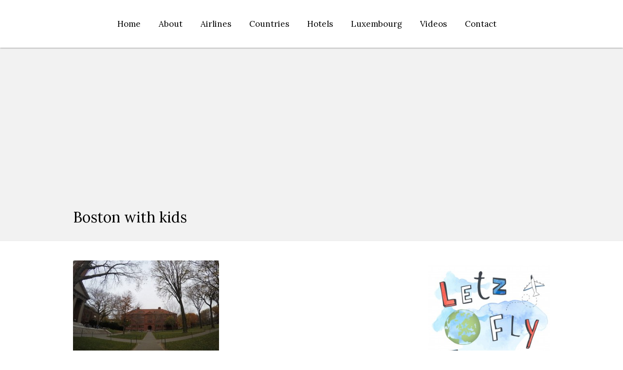

--- FILE ---
content_type: text/html; charset=UTF-8
request_url: https://letzflyaway.com/5-things-to-do-in-boston-with-kids/gopr5978/
body_size: 29611
content:
<!DOCTYPE html>
<!--[if IE 7]>
<html class="ie ie7" lang="en-US">
<![endif]-->
<!--[if IE 8]>
<html class="ie ie8" lang="en-US">
<![endif]-->
<!--[if !(IE 7) | !(IE 8)  ]><!-->
<html lang="en-US">
<!--<![endif]-->
<head>
  <meta charset="UTF-8" /> 
  <meta name="viewport" content="width=device-width" />  
  
	<link rel="pingback" href="https://letzflyaway.com/xmlrpc.php">
	<link rel="shortcut icon" href="https://letzflyaway.com/wp-content/uploads/2014/10/logo-big.jpg" />
 
<style type='text/css'>		html #wrapper #wrapper-header .title-box {width: 0%;}
html #wrapper #wrapper-header .menu-box {width: 100%;}
html #wrapper #wrapper-header .menu-box #nav {margin-right: 110px;}		#wrapper .content-headline h1 { width: 100%; }		#wrapper #wrapper-header .title-box { width: 0%;}		#wrapper #wrapper-header .menu-box { width: 100%;}		#wrapper #wrapper-header .flexslider, #wrapper #wrapper-header .flexslider .slides li { height: 500px; }		#wrapper #wrapper-header .social-icon { background-color: #000000; }		html body, #wrapper blockquote, #wrapper q, #wrapper .container #comments .comment, #wrapper .container #comments .comment time, #wrapper .container #commentform .form-allowed-tags, #wrapper .container #commentform p, #wrapper input, #wrapper button, #wrapper select { font-family: "Lora", Arial, Helvetica, sans-serif; }		html body, #wrapper blockquote, #wrapper q, #wrapper .container #comments .comment, #wrapper .container #comments .comment time, #wrapper .container #commentform .form-allowed-tags, #wrapper .container #commentform p, #wrapper input, #wrapper button, #wrapper select { color: #000000; }		body p, body ul, body ol, body li, body dl, body address, body table { font-size: 15px; }		#wrapper #wrapper-header .site-title { font-size: 60px; }		#wrapper #wrapper-header .site-title a { color: #000000; }		#wrapper #wrapper-header .header-description h1 { font-family: "Waiting for the Sunrise", Arial, Helvetica, sans-serif; }		#wrapper #wrapper-header .header-description h1 { color: #000000; }		#wrapper .content-headline-wrapper .content-headline h1 { color: #000000; }    #wrapper h1, #wrapper h2, #wrapper h3, #wrapper h4, #wrapper h5, #wrapper h6, #wrapper .container .navigation .section-heading { font-family: "Lora", Arial, Helvetica, sans-serif; }		#wrapper h1, #wrapper h2, #wrapper h3, #wrapper h4, #wrapper h5, #wrapper h6, #wrapper .container .navigation .section-heading { color: #000000; }		#wrapper h1 { font-size: 30px; }		#wrapper h2 { font-size: 27px; }		#wrapper h3 { font-size: 24px; }		#wrapper h4 { font-size: 21px; }		#wrapper h5 { font-size: 17px; }		#wrapper h6 { font-size: 14px; }		#wrapper .container #sidebar .sidebar-widget .sidebar-headline, #wrapper .restimpo_widget_content .tab_title a { color: #000000; }		#wrapper .container #sidebar .sidebar-widget p, #wrapper .container #sidebar .sidebar-widget ul li, #wrapper .container #sidebar .sidebar-widget ol li, #wrapper .container #sidebar .sidebar-widget table { color: #000000; }		#wrapper #footer .footer-widget p, #wrapper #footer .footer-widget ul li, #wrapper #footer .footer-widget ol li, #wrapper #footer .footer-widget table, #wrapper .footer-signature .footer-signature-content p { color: #ffffff; }		#wrapper #main-content a { color: #29449e; }		#wrapper .container #sidebar a { color: 29449e; }		#wrapper #wrapper-header .menu-box a, #wrapper #wrapper-header .menu-box a:visited { color: #000000; }		#wrapper #wrapper-header .top-navigation a, #wrapper #wrapper-header .top-navigation a:visited { color: #000000; }		html #wrapper #wrapper-header .top-navigation .current-menu-item > a, html #wrapper #wrapper-header .top-navigation .current-menu-ancestor > a, html #wrapper #wrapper-header .top-navigation .current_page_item > a, html #wrapper #wrapper-header .top-navigation .current-page-ancestor > a { color: #000000; }		#wrapper #wrapper-header .menu-box ul li a { font-size: 17px; }</style><meta name='robots' content='index, follow, max-image-preview:large, max-snippet:-1, max-video-preview:-1' />

	<!-- This site is optimized with the Yoast SEO plugin v23.2 - https://yoast.com/wordpress/plugins/seo/ -->
	<title>Boston with kids |</title>
	<link rel="canonical" href="https://letzflyaway.com/5-things-to-do-in-boston-with-kids/gopr5978/" />
	<meta property="og:locale" content="en_US" />
	<meta property="og:type" content="article" />
	<meta property="og:title" content="Boston with kids |" />
	<meta property="og:description" content="harvard" />
	<meta property="og:url" content="https://letzflyaway.com/5-things-to-do-in-boston-with-kids/gopr5978/" />
	<meta property="article:publisher" content="www.facebook.com/letzflyaway" />
	<meta property="article:modified_time" content="2016-06-29T14:05:59+00:00" />
	<meta property="og:image" content="https://letzflyaway.com/5-things-to-do-in-boston-with-kids/gopr5978" />
	<meta property="og:image:width" content="1280" />
	<meta property="og:image:height" content="960" />
	<meta property="og:image:type" content="image/jpeg" />
	<meta name="twitter:card" content="summary_large_image" />
	<meta name="twitter:site" content="@Letzflyaway" />
	<script type="application/ld+json" class="yoast-schema-graph">{"@context":"https://schema.org","@graph":[{"@type":"WebPage","@id":"https://letzflyaway.com/5-things-to-do-in-boston-with-kids/gopr5978/","url":"https://letzflyaway.com/5-things-to-do-in-boston-with-kids/gopr5978/","name":"Boston with kids |","isPartOf":{"@id":"http://letzflyaway.com/#website"},"primaryImageOfPage":{"@id":"https://letzflyaway.com/5-things-to-do-in-boston-with-kids/gopr5978/#primaryimage"},"image":{"@id":"https://letzflyaway.com/5-things-to-do-in-boston-with-kids/gopr5978/#primaryimage"},"thumbnailUrl":"https://letzflyaway.com/wp-content/uploads/2015/03/GOPR5978.jpeg","datePublished":"2015-03-18T10:31:26+00:00","dateModified":"2016-06-29T14:05:59+00:00","breadcrumb":{"@id":"https://letzflyaway.com/5-things-to-do-in-boston-with-kids/gopr5978/#breadcrumb"},"inLanguage":"en-US","potentialAction":[{"@type":"ReadAction","target":["https://letzflyaway.com/5-things-to-do-in-boston-with-kids/gopr5978/"]}]},{"@type":"ImageObject","inLanguage":"en-US","@id":"https://letzflyaway.com/5-things-to-do-in-boston-with-kids/gopr5978/#primaryimage","url":"https://letzflyaway.com/wp-content/uploads/2015/03/GOPR5978.jpeg","contentUrl":"https://letzflyaway.com/wp-content/uploads/2015/03/GOPR5978.jpeg","width":1280,"height":960,"caption":"Boston with kids"},{"@type":"BreadcrumbList","@id":"https://letzflyaway.com/5-things-to-do-in-boston-with-kids/gopr5978/#breadcrumb","itemListElement":[{"@type":"ListItem","position":1,"name":"Accueil","item":"http://letzflyaway.com/"},{"@type":"ListItem","position":2,"name":"5 Things to Do in Boston with kids","item":"http://letzflyaway.com/5-things-to-do-in-boston-with-kids/"},{"@type":"ListItem","position":3,"name":"Boston with kids"}]},{"@type":"WebSite","@id":"http://letzflyaway.com/#website","url":"http://letzflyaway.com/","name":"","description":"Family Travel Tips &amp; Reviews","publisher":{"@id":"http://letzflyaway.com/#/schema/person/03c6f60e0d5c5546447ea5e7b8158f68"},"potentialAction":[{"@type":"SearchAction","target":{"@type":"EntryPoint","urlTemplate":"http://letzflyaway.com/?s={search_term_string}"},"query-input":"required name=search_term_string"}],"inLanguage":"en-US"},{"@type":["Person","Organization"],"@id":"http://letzflyaway.com/#/schema/person/03c6f60e0d5c5546447ea5e7b8158f68","name":"LetzFlyAway","image":{"@type":"ImageObject","inLanguage":"en-US","@id":"http://letzflyaway.com/#/schema/person/image/","url":"https://letzflyaway.com/wp-content/uploads/2015/03/GOPR5978.jpeg","contentUrl":"https://letzflyaway.com/wp-content/uploads/2015/03/GOPR5978.jpeg","width":1280,"height":960,"caption":"LetzFlyAway"},"logo":{"@id":"http://letzflyaway.com/#/schema/person/image/"},"sameAs":["https://www.letzflyaway.com","www.facebook.com/letzflyaway","https://x.com/Letzflyaway"]}]}</script>
	<!-- / Yoast SEO plugin. -->


<link rel='dns-prefetch' href='//platform.twitter.com' />
<link rel='dns-prefetch' href='//fonts.googleapis.com' />
<link rel="alternate" type="application/rss+xml" title=" &raquo; Feed" href="https://letzflyaway.com/feed/" />
<link rel="alternate" type="application/rss+xml" title=" &raquo; Comments Feed" href="https://letzflyaway.com/comments/feed/" />
<link rel="alternate" type="application/rss+xml" title=" &raquo; Boston with kids Comments Feed" href="https://letzflyaway.com/5-things-to-do-in-boston-with-kids/gopr5978/feed/" />
<link rel="alternate" title="oEmbed (JSON)" type="application/json+oembed" href="https://letzflyaway.com/wp-json/oembed/1.0/embed?url=https%3A%2F%2Fletzflyaway.com%2F5-things-to-do-in-boston-with-kids%2Fgopr5978%2F" />
<link rel="alternate" title="oEmbed (XML)" type="text/xml+oembed" href="https://letzflyaway.com/wp-json/oembed/1.0/embed?url=https%3A%2F%2Fletzflyaway.com%2F5-things-to-do-in-boston-with-kids%2Fgopr5978%2F&#038;format=xml" />
		<!-- This site uses the Google Analytics by ExactMetrics plugin v8.0.0 - Using Analytics tracking - https://www.exactmetrics.com/ -->
							<script src="//www.googletagmanager.com/gtag/js?id=G-HP9X3KNQBN"  data-cfasync="false" data-wpfc-render="false" type="text/javascript" async></script>
			<script data-cfasync="false" data-wpfc-render="false" type="text/javascript">
				var em_version = '8.0.0';
				var em_track_user = true;
				var em_no_track_reason = '';
								var ExactMetricsDefaultLocations = {"page_location":"https:\/\/letzflyaway.com\/5-things-to-do-in-boston-with-kids\/gopr5978\/"};
				if ( typeof ExactMetricsPrivacyGuardFilter === 'function' ) {
					var ExactMetricsLocations = (typeof ExactMetricsExcludeQuery === 'object') ? ExactMetricsPrivacyGuardFilter( ExactMetricsExcludeQuery ) : ExactMetricsPrivacyGuardFilter( ExactMetricsDefaultLocations );
				} else {
					var ExactMetricsLocations = (typeof ExactMetricsExcludeQuery === 'object') ? ExactMetricsExcludeQuery : ExactMetricsDefaultLocations;
				}

								var disableStrs = [
										'ga-disable-G-HP9X3KNQBN',
									];

				/* Function to detect opted out users */
				function __gtagTrackerIsOptedOut() {
					for (var index = 0; index < disableStrs.length; index++) {
						if (document.cookie.indexOf(disableStrs[index] + '=true') > -1) {
							return true;
						}
					}

					return false;
				}

				/* Disable tracking if the opt-out cookie exists. */
				if (__gtagTrackerIsOptedOut()) {
					for (var index = 0; index < disableStrs.length; index++) {
						window[disableStrs[index]] = true;
					}
				}

				/* Opt-out function */
				function __gtagTrackerOptout() {
					for (var index = 0; index < disableStrs.length; index++) {
						document.cookie = disableStrs[index] + '=true; expires=Thu, 31 Dec 2099 23:59:59 UTC; path=/';
						window[disableStrs[index]] = true;
					}
				}

				if ('undefined' === typeof gaOptout) {
					function gaOptout() {
						__gtagTrackerOptout();
					}
				}
								window.dataLayer = window.dataLayer || [];

				window.ExactMetricsDualTracker = {
					helpers: {},
					trackers: {},
				};
				if (em_track_user) {
					function __gtagDataLayer() {
						dataLayer.push(arguments);
					}

					function __gtagTracker(type, name, parameters) {
						if (!parameters) {
							parameters = {};
						}

						if (parameters.send_to) {
							__gtagDataLayer.apply(null, arguments);
							return;
						}

						if (type === 'event') {
														parameters.send_to = exactmetrics_frontend.v4_id;
							var hookName = name;
							if (typeof parameters['event_category'] !== 'undefined') {
								hookName = parameters['event_category'] + ':' + name;
							}

							if (typeof ExactMetricsDualTracker.trackers[hookName] !== 'undefined') {
								ExactMetricsDualTracker.trackers[hookName](parameters);
							} else {
								__gtagDataLayer('event', name, parameters);
							}
							
						} else {
							__gtagDataLayer.apply(null, arguments);
						}
					}

					__gtagTracker('js', new Date());
					__gtagTracker('set', {
						'developer_id.dNDMyYj': true,
											});
					if ( ExactMetricsLocations.page_location ) {
						__gtagTracker('set', ExactMetricsLocations);
					}
										__gtagTracker('config', 'G-HP9X3KNQBN', {"forceSSL":"true"} );
															window.gtag = __gtagTracker;										(function () {
						/* https://developers.google.com/analytics/devguides/collection/analyticsjs/ */
						/* ga and __gaTracker compatibility shim. */
						var noopfn = function () {
							return null;
						};
						var newtracker = function () {
							return new Tracker();
						};
						var Tracker = function () {
							return null;
						};
						var p = Tracker.prototype;
						p.get = noopfn;
						p.set = noopfn;
						p.send = function () {
							var args = Array.prototype.slice.call(arguments);
							args.unshift('send');
							__gaTracker.apply(null, args);
						};
						var __gaTracker = function () {
							var len = arguments.length;
							if (len === 0) {
								return;
							}
							var f = arguments[len - 1];
							if (typeof f !== 'object' || f === null || typeof f.hitCallback !== 'function') {
								if ('send' === arguments[0]) {
									var hitConverted, hitObject = false, action;
									if ('event' === arguments[1]) {
										if ('undefined' !== typeof arguments[3]) {
											hitObject = {
												'eventAction': arguments[3],
												'eventCategory': arguments[2],
												'eventLabel': arguments[4],
												'value': arguments[5] ? arguments[5] : 1,
											}
										}
									}
									if ('pageview' === arguments[1]) {
										if ('undefined' !== typeof arguments[2]) {
											hitObject = {
												'eventAction': 'page_view',
												'page_path': arguments[2],
											}
										}
									}
									if (typeof arguments[2] === 'object') {
										hitObject = arguments[2];
									}
									if (typeof arguments[5] === 'object') {
										Object.assign(hitObject, arguments[5]);
									}
									if ('undefined' !== typeof arguments[1].hitType) {
										hitObject = arguments[1];
										if ('pageview' === hitObject.hitType) {
											hitObject.eventAction = 'page_view';
										}
									}
									if (hitObject) {
										action = 'timing' === arguments[1].hitType ? 'timing_complete' : hitObject.eventAction;
										hitConverted = mapArgs(hitObject);
										__gtagTracker('event', action, hitConverted);
									}
								}
								return;
							}

							function mapArgs(args) {
								var arg, hit = {};
								var gaMap = {
									'eventCategory': 'event_category',
									'eventAction': 'event_action',
									'eventLabel': 'event_label',
									'eventValue': 'event_value',
									'nonInteraction': 'non_interaction',
									'timingCategory': 'event_category',
									'timingVar': 'name',
									'timingValue': 'value',
									'timingLabel': 'event_label',
									'page': 'page_path',
									'location': 'page_location',
									'title': 'page_title',
									'referrer' : 'page_referrer',
								};
								for (arg in args) {
																		if (!(!args.hasOwnProperty(arg) || !gaMap.hasOwnProperty(arg))) {
										hit[gaMap[arg]] = args[arg];
									} else {
										hit[arg] = args[arg];
									}
								}
								return hit;
							}

							try {
								f.hitCallback();
							} catch (ex) {
							}
						};
						__gaTracker.create = newtracker;
						__gaTracker.getByName = newtracker;
						__gaTracker.getAll = function () {
							return [];
						};
						__gaTracker.remove = noopfn;
						__gaTracker.loaded = true;
						window['__gaTracker'] = __gaTracker;
					})();
									} else {
										console.log("");
					(function () {
						function __gtagTracker() {
							return null;
						}

						window['__gtagTracker'] = __gtagTracker;
						window['gtag'] = __gtagTracker;
					})();
									}
			</script>
				<!-- / Google Analytics by ExactMetrics -->
				<!-- This site uses the Google Analytics by MonsterInsights plugin v9.0.0 - Using Analytics tracking - https://www.monsterinsights.com/ -->
							<script src="//www.googletagmanager.com/gtag/js?id=G-HP9X3KNQBN"  data-cfasync="false" data-wpfc-render="false" type="text/javascript" async></script>
			<script data-cfasync="false" data-wpfc-render="false" type="text/javascript">
				var mi_version = '9.0.0';
				var mi_track_user = true;
				var mi_no_track_reason = '';
								var MonsterInsightsDefaultLocations = {"page_location":"https:\/\/letzflyaway.com\/5-things-to-do-in-boston-with-kids\/gopr5978\/"};
				if ( typeof MonsterInsightsPrivacyGuardFilter === 'function' ) {
					var MonsterInsightsLocations = (typeof MonsterInsightsExcludeQuery === 'object') ? MonsterInsightsPrivacyGuardFilter( MonsterInsightsExcludeQuery ) : MonsterInsightsPrivacyGuardFilter( MonsterInsightsDefaultLocations );
				} else {
					var MonsterInsightsLocations = (typeof MonsterInsightsExcludeQuery === 'object') ? MonsterInsightsExcludeQuery : MonsterInsightsDefaultLocations;
				}

								var disableStrs = [
										'ga-disable-G-HP9X3KNQBN',
									];

				/* Function to detect opted out users */
				function __gtagTrackerIsOptedOut() {
					for (var index = 0; index < disableStrs.length; index++) {
						if (document.cookie.indexOf(disableStrs[index] + '=true') > -1) {
							return true;
						}
					}

					return false;
				}

				/* Disable tracking if the opt-out cookie exists. */
				if (__gtagTrackerIsOptedOut()) {
					for (var index = 0; index < disableStrs.length; index++) {
						window[disableStrs[index]] = true;
					}
				}

				/* Opt-out function */
				function __gtagTrackerOptout() {
					for (var index = 0; index < disableStrs.length; index++) {
						document.cookie = disableStrs[index] + '=true; expires=Thu, 31 Dec 2099 23:59:59 UTC; path=/';
						window[disableStrs[index]] = true;
					}
				}

				if ('undefined' === typeof gaOptout) {
					function gaOptout() {
						__gtagTrackerOptout();
					}
				}
								window.dataLayer = window.dataLayer || [];

				window.MonsterInsightsDualTracker = {
					helpers: {},
					trackers: {},
				};
				if (mi_track_user) {
					function __gtagDataLayer() {
						dataLayer.push(arguments);
					}

					function __gtagTracker(type, name, parameters) {
						if (!parameters) {
							parameters = {};
						}

						if (parameters.send_to) {
							__gtagDataLayer.apply(null, arguments);
							return;
						}

						if (type === 'event') {
														parameters.send_to = monsterinsights_frontend.v4_id;
							var hookName = name;
							if (typeof parameters['event_category'] !== 'undefined') {
								hookName = parameters['event_category'] + ':' + name;
							}

							if (typeof MonsterInsightsDualTracker.trackers[hookName] !== 'undefined') {
								MonsterInsightsDualTracker.trackers[hookName](parameters);
							} else {
								__gtagDataLayer('event', name, parameters);
							}
							
						} else {
							__gtagDataLayer.apply(null, arguments);
						}
					}

					__gtagTracker('js', new Date());
					__gtagTracker('set', {
						'developer_id.dZGIzZG': true,
											});
					if ( MonsterInsightsLocations.page_location ) {
						__gtagTracker('set', MonsterInsightsLocations);
					}
										__gtagTracker('config', 'G-HP9X3KNQBN', {"forceSSL":"true","link_attribution":"true"} );
															window.gtag = __gtagTracker;										(function () {
						/* https://developers.google.com/analytics/devguides/collection/analyticsjs/ */
						/* ga and __gaTracker compatibility shim. */
						var noopfn = function () {
							return null;
						};
						var newtracker = function () {
							return new Tracker();
						};
						var Tracker = function () {
							return null;
						};
						var p = Tracker.prototype;
						p.get = noopfn;
						p.set = noopfn;
						p.send = function () {
							var args = Array.prototype.slice.call(arguments);
							args.unshift('send');
							__gaTracker.apply(null, args);
						};
						var __gaTracker = function () {
							var len = arguments.length;
							if (len === 0) {
								return;
							}
							var f = arguments[len - 1];
							if (typeof f !== 'object' || f === null || typeof f.hitCallback !== 'function') {
								if ('send' === arguments[0]) {
									var hitConverted, hitObject = false, action;
									if ('event' === arguments[1]) {
										if ('undefined' !== typeof arguments[3]) {
											hitObject = {
												'eventAction': arguments[3],
												'eventCategory': arguments[2],
												'eventLabel': arguments[4],
												'value': arguments[5] ? arguments[5] : 1,
											}
										}
									}
									if ('pageview' === arguments[1]) {
										if ('undefined' !== typeof arguments[2]) {
											hitObject = {
												'eventAction': 'page_view',
												'page_path': arguments[2],
											}
										}
									}
									if (typeof arguments[2] === 'object') {
										hitObject = arguments[2];
									}
									if (typeof arguments[5] === 'object') {
										Object.assign(hitObject, arguments[5]);
									}
									if ('undefined' !== typeof arguments[1].hitType) {
										hitObject = arguments[1];
										if ('pageview' === hitObject.hitType) {
											hitObject.eventAction = 'page_view';
										}
									}
									if (hitObject) {
										action = 'timing' === arguments[1].hitType ? 'timing_complete' : hitObject.eventAction;
										hitConverted = mapArgs(hitObject);
										__gtagTracker('event', action, hitConverted);
									}
								}
								return;
							}

							function mapArgs(args) {
								var arg, hit = {};
								var gaMap = {
									'eventCategory': 'event_category',
									'eventAction': 'event_action',
									'eventLabel': 'event_label',
									'eventValue': 'event_value',
									'nonInteraction': 'non_interaction',
									'timingCategory': 'event_category',
									'timingVar': 'name',
									'timingValue': 'value',
									'timingLabel': 'event_label',
									'page': 'page_path',
									'location': 'page_location',
									'title': 'page_title',
									'referrer' : 'page_referrer',
								};
								for (arg in args) {
																		if (!(!args.hasOwnProperty(arg) || !gaMap.hasOwnProperty(arg))) {
										hit[gaMap[arg]] = args[arg];
									} else {
										hit[arg] = args[arg];
									}
								}
								return hit;
							}

							try {
								f.hitCallback();
							} catch (ex) {
							}
						};
						__gaTracker.create = newtracker;
						__gaTracker.getByName = newtracker;
						__gaTracker.getAll = function () {
							return [];
						};
						__gaTracker.remove = noopfn;
						__gaTracker.loaded = true;
						window['__gaTracker'] = __gaTracker;
					})();
									} else {
										console.log("");
					(function () {
						function __gtagTracker() {
							return null;
						}

						window['__gtagTracker'] = __gtagTracker;
						window['gtag'] = __gtagTracker;
					})();
									}
			</script>
				<!-- / Google Analytics by MonsterInsights -->
		<style id='wp-img-auto-sizes-contain-inline-css' type='text/css'>
img:is([sizes=auto i],[sizes^="auto," i]){contain-intrinsic-size:3000px 1500px}
/*# sourceURL=wp-img-auto-sizes-contain-inline-css */
</style>
<link rel='stylesheet' id='sbi_styles-css' href='https://letzflyaway.com/wp-content/plugins/instagram-feed/css/sbi-styles.min.css?ver=6.5.0' type='text/css' media='all' />
<style id='wp-emoji-styles-inline-css' type='text/css'>

	img.wp-smiley, img.emoji {
		display: inline !important;
		border: none !important;
		box-shadow: none !important;
		height: 1em !important;
		width: 1em !important;
		margin: 0 0.07em !important;
		vertical-align: -0.1em !important;
		background: none !important;
		padding: 0 !important;
	}
/*# sourceURL=wp-emoji-styles-inline-css */
</style>
<style id='wp-block-library-inline-css' type='text/css'>
:root{--wp-block-synced-color:#7a00df;--wp-block-synced-color--rgb:122,0,223;--wp-bound-block-color:var(--wp-block-synced-color);--wp-editor-canvas-background:#ddd;--wp-admin-theme-color:#007cba;--wp-admin-theme-color--rgb:0,124,186;--wp-admin-theme-color-darker-10:#006ba1;--wp-admin-theme-color-darker-10--rgb:0,107,160.5;--wp-admin-theme-color-darker-20:#005a87;--wp-admin-theme-color-darker-20--rgb:0,90,135;--wp-admin-border-width-focus:2px}@media (min-resolution:192dpi){:root{--wp-admin-border-width-focus:1.5px}}.wp-element-button{cursor:pointer}:root .has-very-light-gray-background-color{background-color:#eee}:root .has-very-dark-gray-background-color{background-color:#313131}:root .has-very-light-gray-color{color:#eee}:root .has-very-dark-gray-color{color:#313131}:root .has-vivid-green-cyan-to-vivid-cyan-blue-gradient-background{background:linear-gradient(135deg,#00d084,#0693e3)}:root .has-purple-crush-gradient-background{background:linear-gradient(135deg,#34e2e4,#4721fb 50%,#ab1dfe)}:root .has-hazy-dawn-gradient-background{background:linear-gradient(135deg,#faaca8,#dad0ec)}:root .has-subdued-olive-gradient-background{background:linear-gradient(135deg,#fafae1,#67a671)}:root .has-atomic-cream-gradient-background{background:linear-gradient(135deg,#fdd79a,#004a59)}:root .has-nightshade-gradient-background{background:linear-gradient(135deg,#330968,#31cdcf)}:root .has-midnight-gradient-background{background:linear-gradient(135deg,#020381,#2874fc)}:root{--wp--preset--font-size--normal:16px;--wp--preset--font-size--huge:42px}.has-regular-font-size{font-size:1em}.has-larger-font-size{font-size:2.625em}.has-normal-font-size{font-size:var(--wp--preset--font-size--normal)}.has-huge-font-size{font-size:var(--wp--preset--font-size--huge)}.has-text-align-center{text-align:center}.has-text-align-left{text-align:left}.has-text-align-right{text-align:right}.has-fit-text{white-space:nowrap!important}#end-resizable-editor-section{display:none}.aligncenter{clear:both}.items-justified-left{justify-content:flex-start}.items-justified-center{justify-content:center}.items-justified-right{justify-content:flex-end}.items-justified-space-between{justify-content:space-between}.screen-reader-text{border:0;clip-path:inset(50%);height:1px;margin:-1px;overflow:hidden;padding:0;position:absolute;width:1px;word-wrap:normal!important}.screen-reader-text:focus{background-color:#ddd;clip-path:none;color:#444;display:block;font-size:1em;height:auto;left:5px;line-height:normal;padding:15px 23px 14px;text-decoration:none;top:5px;width:auto;z-index:100000}html :where(.has-border-color){border-style:solid}html :where([style*=border-top-color]){border-top-style:solid}html :where([style*=border-right-color]){border-right-style:solid}html :where([style*=border-bottom-color]){border-bottom-style:solid}html :where([style*=border-left-color]){border-left-style:solid}html :where([style*=border-width]){border-style:solid}html :where([style*=border-top-width]){border-top-style:solid}html :where([style*=border-right-width]){border-right-style:solid}html :where([style*=border-bottom-width]){border-bottom-style:solid}html :where([style*=border-left-width]){border-left-style:solid}html :where(img[class*=wp-image-]){height:auto;max-width:100%}:where(figure){margin:0 0 1em}html :where(.is-position-sticky){--wp-admin--admin-bar--position-offset:var(--wp-admin--admin-bar--height,0px)}@media screen and (max-width:600px){html :where(.is-position-sticky){--wp-admin--admin-bar--position-offset:0px}}

/*# sourceURL=wp-block-library-inline-css */
</style><style id='global-styles-inline-css' type='text/css'>
:root{--wp--preset--aspect-ratio--square: 1;--wp--preset--aspect-ratio--4-3: 4/3;--wp--preset--aspect-ratio--3-4: 3/4;--wp--preset--aspect-ratio--3-2: 3/2;--wp--preset--aspect-ratio--2-3: 2/3;--wp--preset--aspect-ratio--16-9: 16/9;--wp--preset--aspect-ratio--9-16: 9/16;--wp--preset--color--black: #000000;--wp--preset--color--cyan-bluish-gray: #abb8c3;--wp--preset--color--white: #ffffff;--wp--preset--color--pale-pink: #f78da7;--wp--preset--color--vivid-red: #cf2e2e;--wp--preset--color--luminous-vivid-orange: #ff6900;--wp--preset--color--luminous-vivid-amber: #fcb900;--wp--preset--color--light-green-cyan: #7bdcb5;--wp--preset--color--vivid-green-cyan: #00d084;--wp--preset--color--pale-cyan-blue: #8ed1fc;--wp--preset--color--vivid-cyan-blue: #0693e3;--wp--preset--color--vivid-purple: #9b51e0;--wp--preset--gradient--vivid-cyan-blue-to-vivid-purple: linear-gradient(135deg,rgb(6,147,227) 0%,rgb(155,81,224) 100%);--wp--preset--gradient--light-green-cyan-to-vivid-green-cyan: linear-gradient(135deg,rgb(122,220,180) 0%,rgb(0,208,130) 100%);--wp--preset--gradient--luminous-vivid-amber-to-luminous-vivid-orange: linear-gradient(135deg,rgb(252,185,0) 0%,rgb(255,105,0) 100%);--wp--preset--gradient--luminous-vivid-orange-to-vivid-red: linear-gradient(135deg,rgb(255,105,0) 0%,rgb(207,46,46) 100%);--wp--preset--gradient--very-light-gray-to-cyan-bluish-gray: linear-gradient(135deg,rgb(238,238,238) 0%,rgb(169,184,195) 100%);--wp--preset--gradient--cool-to-warm-spectrum: linear-gradient(135deg,rgb(74,234,220) 0%,rgb(151,120,209) 20%,rgb(207,42,186) 40%,rgb(238,44,130) 60%,rgb(251,105,98) 80%,rgb(254,248,76) 100%);--wp--preset--gradient--blush-light-purple: linear-gradient(135deg,rgb(255,206,236) 0%,rgb(152,150,240) 100%);--wp--preset--gradient--blush-bordeaux: linear-gradient(135deg,rgb(254,205,165) 0%,rgb(254,45,45) 50%,rgb(107,0,62) 100%);--wp--preset--gradient--luminous-dusk: linear-gradient(135deg,rgb(255,203,112) 0%,rgb(199,81,192) 50%,rgb(65,88,208) 100%);--wp--preset--gradient--pale-ocean: linear-gradient(135deg,rgb(255,245,203) 0%,rgb(182,227,212) 50%,rgb(51,167,181) 100%);--wp--preset--gradient--electric-grass: linear-gradient(135deg,rgb(202,248,128) 0%,rgb(113,206,126) 100%);--wp--preset--gradient--midnight: linear-gradient(135deg,rgb(2,3,129) 0%,rgb(40,116,252) 100%);--wp--preset--font-size--small: 13px;--wp--preset--font-size--medium: 20px;--wp--preset--font-size--large: 36px;--wp--preset--font-size--x-large: 42px;--wp--preset--spacing--20: 0.44rem;--wp--preset--spacing--30: 0.67rem;--wp--preset--spacing--40: 1rem;--wp--preset--spacing--50: 1.5rem;--wp--preset--spacing--60: 2.25rem;--wp--preset--spacing--70: 3.38rem;--wp--preset--spacing--80: 5.06rem;--wp--preset--shadow--natural: 6px 6px 9px rgba(0, 0, 0, 0.2);--wp--preset--shadow--deep: 12px 12px 50px rgba(0, 0, 0, 0.4);--wp--preset--shadow--sharp: 6px 6px 0px rgba(0, 0, 0, 0.2);--wp--preset--shadow--outlined: 6px 6px 0px -3px rgb(255, 255, 255), 6px 6px rgb(0, 0, 0);--wp--preset--shadow--crisp: 6px 6px 0px rgb(0, 0, 0);}:where(.is-layout-flex){gap: 0.5em;}:where(.is-layout-grid){gap: 0.5em;}body .is-layout-flex{display: flex;}.is-layout-flex{flex-wrap: wrap;align-items: center;}.is-layout-flex > :is(*, div){margin: 0;}body .is-layout-grid{display: grid;}.is-layout-grid > :is(*, div){margin: 0;}:where(.wp-block-columns.is-layout-flex){gap: 2em;}:where(.wp-block-columns.is-layout-grid){gap: 2em;}:where(.wp-block-post-template.is-layout-flex){gap: 1.25em;}:where(.wp-block-post-template.is-layout-grid){gap: 1.25em;}.has-black-color{color: var(--wp--preset--color--black) !important;}.has-cyan-bluish-gray-color{color: var(--wp--preset--color--cyan-bluish-gray) !important;}.has-white-color{color: var(--wp--preset--color--white) !important;}.has-pale-pink-color{color: var(--wp--preset--color--pale-pink) !important;}.has-vivid-red-color{color: var(--wp--preset--color--vivid-red) !important;}.has-luminous-vivid-orange-color{color: var(--wp--preset--color--luminous-vivid-orange) !important;}.has-luminous-vivid-amber-color{color: var(--wp--preset--color--luminous-vivid-amber) !important;}.has-light-green-cyan-color{color: var(--wp--preset--color--light-green-cyan) !important;}.has-vivid-green-cyan-color{color: var(--wp--preset--color--vivid-green-cyan) !important;}.has-pale-cyan-blue-color{color: var(--wp--preset--color--pale-cyan-blue) !important;}.has-vivid-cyan-blue-color{color: var(--wp--preset--color--vivid-cyan-blue) !important;}.has-vivid-purple-color{color: var(--wp--preset--color--vivid-purple) !important;}.has-black-background-color{background-color: var(--wp--preset--color--black) !important;}.has-cyan-bluish-gray-background-color{background-color: var(--wp--preset--color--cyan-bluish-gray) !important;}.has-white-background-color{background-color: var(--wp--preset--color--white) !important;}.has-pale-pink-background-color{background-color: var(--wp--preset--color--pale-pink) !important;}.has-vivid-red-background-color{background-color: var(--wp--preset--color--vivid-red) !important;}.has-luminous-vivid-orange-background-color{background-color: var(--wp--preset--color--luminous-vivid-orange) !important;}.has-luminous-vivid-amber-background-color{background-color: var(--wp--preset--color--luminous-vivid-amber) !important;}.has-light-green-cyan-background-color{background-color: var(--wp--preset--color--light-green-cyan) !important;}.has-vivid-green-cyan-background-color{background-color: var(--wp--preset--color--vivid-green-cyan) !important;}.has-pale-cyan-blue-background-color{background-color: var(--wp--preset--color--pale-cyan-blue) !important;}.has-vivid-cyan-blue-background-color{background-color: var(--wp--preset--color--vivid-cyan-blue) !important;}.has-vivid-purple-background-color{background-color: var(--wp--preset--color--vivid-purple) !important;}.has-black-border-color{border-color: var(--wp--preset--color--black) !important;}.has-cyan-bluish-gray-border-color{border-color: var(--wp--preset--color--cyan-bluish-gray) !important;}.has-white-border-color{border-color: var(--wp--preset--color--white) !important;}.has-pale-pink-border-color{border-color: var(--wp--preset--color--pale-pink) !important;}.has-vivid-red-border-color{border-color: var(--wp--preset--color--vivid-red) !important;}.has-luminous-vivid-orange-border-color{border-color: var(--wp--preset--color--luminous-vivid-orange) !important;}.has-luminous-vivid-amber-border-color{border-color: var(--wp--preset--color--luminous-vivid-amber) !important;}.has-light-green-cyan-border-color{border-color: var(--wp--preset--color--light-green-cyan) !important;}.has-vivid-green-cyan-border-color{border-color: var(--wp--preset--color--vivid-green-cyan) !important;}.has-pale-cyan-blue-border-color{border-color: var(--wp--preset--color--pale-cyan-blue) !important;}.has-vivid-cyan-blue-border-color{border-color: var(--wp--preset--color--vivid-cyan-blue) !important;}.has-vivid-purple-border-color{border-color: var(--wp--preset--color--vivid-purple) !important;}.has-vivid-cyan-blue-to-vivid-purple-gradient-background{background: var(--wp--preset--gradient--vivid-cyan-blue-to-vivid-purple) !important;}.has-light-green-cyan-to-vivid-green-cyan-gradient-background{background: var(--wp--preset--gradient--light-green-cyan-to-vivid-green-cyan) !important;}.has-luminous-vivid-amber-to-luminous-vivid-orange-gradient-background{background: var(--wp--preset--gradient--luminous-vivid-amber-to-luminous-vivid-orange) !important;}.has-luminous-vivid-orange-to-vivid-red-gradient-background{background: var(--wp--preset--gradient--luminous-vivid-orange-to-vivid-red) !important;}.has-very-light-gray-to-cyan-bluish-gray-gradient-background{background: var(--wp--preset--gradient--very-light-gray-to-cyan-bluish-gray) !important;}.has-cool-to-warm-spectrum-gradient-background{background: var(--wp--preset--gradient--cool-to-warm-spectrum) !important;}.has-blush-light-purple-gradient-background{background: var(--wp--preset--gradient--blush-light-purple) !important;}.has-blush-bordeaux-gradient-background{background: var(--wp--preset--gradient--blush-bordeaux) !important;}.has-luminous-dusk-gradient-background{background: var(--wp--preset--gradient--luminous-dusk) !important;}.has-pale-ocean-gradient-background{background: var(--wp--preset--gradient--pale-ocean) !important;}.has-electric-grass-gradient-background{background: var(--wp--preset--gradient--electric-grass) !important;}.has-midnight-gradient-background{background: var(--wp--preset--gradient--midnight) !important;}.has-small-font-size{font-size: var(--wp--preset--font-size--small) !important;}.has-medium-font-size{font-size: var(--wp--preset--font-size--medium) !important;}.has-large-font-size{font-size: var(--wp--preset--font-size--large) !important;}.has-x-large-font-size{font-size: var(--wp--preset--font-size--x-large) !important;}
/*# sourceURL=global-styles-inline-css */
</style>

<style id='classic-theme-styles-inline-css' type='text/css'>
/*! This file is auto-generated */
.wp-block-button__link{color:#fff;background-color:#32373c;border-radius:9999px;box-shadow:none;text-decoration:none;padding:calc(.667em + 2px) calc(1.333em + 2px);font-size:1.125em}.wp-block-file__button{background:#32373c;color:#fff;text-decoration:none}
/*# sourceURL=/wp-includes/css/classic-themes.min.css */
</style>
<link rel='stylesheet' id='contact-form-7-css' href='https://letzflyaway.com/wp-content/plugins/contact-form-7/includes/css/styles.css?ver=5.9.8' type='text/css' media='all' />
<link rel='stylesheet' id='easy-facebook-likebox-custom-fonts-css' href='https://letzflyaway.com/wp-content/plugins/easy-facebook-likebox/frontend/assets/css/esf-custom-fonts.css?ver=6.9' type='text/css' media='all' />
<link rel='stylesheet' id='easy-facebook-likebox-popup-styles-css' href='https://letzflyaway.com/wp-content/plugins/easy-facebook-likebox/facebook/frontend/assets/css/esf-free-popup.css?ver=6.5.8' type='text/css' media='all' />
<link rel='stylesheet' id='easy-facebook-likebox-frontend-css' href='https://letzflyaway.com/wp-content/plugins/easy-facebook-likebox/facebook/frontend/assets/css/easy-facebook-likebox-frontend.css?ver=6.5.8' type='text/css' media='all' />
<link rel='stylesheet' id='easy-facebook-likebox-customizer-style-css' href='https://letzflyaway.com/wp-admin/admin-ajax.php?action=easy-facebook-likebox-customizer-style&#038;ver=6.5.8' type='text/css' media='all' />
<link rel='stylesheet' id='email-subscribers-css' href='https://letzflyaway.com/wp-content/plugins/email-subscribers/lite/public/css/email-subscribers-public.css?ver=5.7.29' type='text/css' media='all' />
<link rel='stylesheet' id='SFSIPLUSmainCss-css' href='https://letzflyaway.com/wp-content/plugins/ultimate-social-media-plus/css/sfsi-style.css?ver=3.6.6' type='text/css' media='all' />
<link rel='stylesheet' id='restimpo-google-font1-css' href='//fonts.googleapis.com/css?family=Lora&#038;subset=latin&#038;ver=6.9' type='text/css' media='all' />
<link rel='stylesheet' id='restimpo-google-font3-css' href='//fonts.googleapis.com/css?family=Waiting+for+the+Sunrise&#038;subset=latin&#038;ver=6.9' type='text/css' media='all' />
<link rel='stylesheet' id='restimpo-google-font4-css' href='//fonts.googleapis.com/css?family=Lora&#038;subset=latin&#038;ver=6.9' type='text/css' media='all' />
<link rel='stylesheet' id='restimpo-style-blue-css' href='https://letzflyaway.com/wp-content/themes/restimpo-premium/css/blue.css?ver=6.9' type='text/css' media='all' />
<link rel='stylesheet' id='restimpo-style-css' href='https://letzflyaway.com/wp-content/themes/restimpo-premium/style.css?ver=6.9' type='text/css' media='all' />
<link rel='stylesheet' id='restimpo-tab-widget-css' href='https://letzflyaway.com/wp-content/themes/restimpo-premium/functions/fe/wp-tab-widget/css/wp-tab-widget.css?ver=6.9' type='text/css' media='all' />
<link rel='stylesheet' id='advancedTwitterFollowersWidget-css' href='https://letzflyaway.com/wp-content/plugins/advanced-twitter-followers-widget/assets/style.css?ver=6.9' type='text/css' media='all' />
<link rel='stylesheet' id='esf-custom-fonts-css' href='https://letzflyaway.com/wp-content/plugins/easy-facebook-likebox/frontend/assets/css/esf-custom-fonts.css?ver=6.9' type='text/css' media='all' />
<link rel='stylesheet' id='esf-insta-frontend-css' href='https://letzflyaway.com/wp-content/plugins/easy-facebook-likebox//instagram/frontend/assets/css/esf-insta-frontend.css?ver=6.9' type='text/css' media='all' />
<link rel='stylesheet' id='esf-insta-customizer-style-css' href='https://letzflyaway.com/wp-admin/admin-ajax.php?action=esf-insta-customizer-style&#038;ver=6.9' type='text/css' media='all' />
<link rel='stylesheet' id='wp-color-picker-css' href='https://letzflyaway.com/wp-admin/css/color-picker.min.css?ver=6.9' type='text/css' media='all' />
<link rel='stylesheet' id='bos-searchbox-css' href='https://letzflyaway.com/wp-content/plugins/bookingcom-official-searchbox/assets/css/bos_searchbox.css?ver=6.9' type='text/css' media='all' />
<link rel='stylesheet' id='jquery-ui-css' href='https://letzflyaway.com/wp-content/plugins/bookingcom-official-searchbox/assets/css/jquery-ui.css?ver=6.9' type='text/css' media='all' />
<link rel='stylesheet' id='cyclone-template-style-dark-0-css' href='https://letzflyaway.com/wp-content/themes/restimpo-premium/cycloneslider/dark/style.css?ver=3.2.0' type='text/css' media='all' />
<link rel='stylesheet' id='cyclone-template-style-default-0-css' href='https://letzflyaway.com/wp-content/themes/restimpo-premium/cycloneslider/default/style.css?ver=3.2.0' type='text/css' media='all' />
<link rel='stylesheet' id='cyclone-template-style-standard-0-css' href='https://letzflyaway.com/wp-content/themes/restimpo-premium/cycloneslider/standard/style.css?ver=3.2.0' type='text/css' media='all' />
<link rel='stylesheet' id='cyclone-template-style-thumbnails-0-css' href='https://letzflyaway.com/wp-content/themes/restimpo-premium/cycloneslider/thumbnails/style.css?ver=3.2.0' type='text/css' media='all' />
<!--n2css--><script type="text/javascript" src="https://letzflyaway.com/wp-content/plugins/google-analytics-dashboard-for-wp/assets/js/frontend-gtag.min.js?ver=8.0.0" id="exactmetrics-frontend-script-js"></script>
<script data-cfasync="false" data-wpfc-render="false" type="text/javascript" id='exactmetrics-frontend-script-js-extra'>/* <![CDATA[ */
var exactmetrics_frontend = {"js_events_tracking":"true","download_extensions":"zip,mp3,mpeg,pdf,docx,pptx,xlsx,jpeg,png,gif,tiff,rar","inbound_paths":"[{\"path\":\"\\\/go\\\/\",\"label\":\"affiliate\"},{\"path\":\"\\\/recommend\\\/\",\"label\":\"affiliate\"}]","home_url":"https:\/\/letzflyaway.com","hash_tracking":"false","v4_id":"G-HP9X3KNQBN"};/* ]]> */
</script>
<script type="text/javascript" src="https://letzflyaway.com/wp-content/plugins/google-analytics-for-wordpress/assets/js/frontend-gtag.min.js?ver=9.0.0" id="monsterinsights-frontend-script-js"></script>
<script data-cfasync="false" data-wpfc-render="false" type="text/javascript" id='monsterinsights-frontend-script-js-extra'>/* <![CDATA[ */
var monsterinsights_frontend = {"js_events_tracking":"true","download_extensions":"doc,pdf,ppt,zip,xls,docx,pptx,xlsx","inbound_paths":"[{\"path\":\"\\\/go\\\/\",\"label\":\"affiliate\"},{\"path\":\"\\\/recommend\\\/\",\"label\":\"affiliate\"}]","home_url":"https:\/\/letzflyaway.com","hash_tracking":"false","v4_id":"G-HP9X3KNQBN"};/* ]]> */
</script>
<script type="text/javascript" src="https://letzflyaway.com/wp-includes/js/jquery/jquery.min.js?ver=3.7.1" id="jquery-core-js"></script>
<script type="text/javascript" src="https://letzflyaway.com/wp-includes/js/jquery/jquery-migrate.min.js?ver=3.4.1" id="jquery-migrate-js"></script>
<script type="text/javascript" src="https://letzflyaway.com/wp-content/plugins/easy-facebook-likebox/facebook/frontend/assets/js/esf-free-popup.min.js?ver=6.5.8" id="easy-facebook-likebox-popup-script-js"></script>
<script type="text/javascript" id="easy-facebook-likebox-public-script-js-extra">
/* <![CDATA[ */
var public_ajax = {"ajax_url":"https://letzflyaway.com/wp-admin/admin-ajax.php","efbl_is_fb_pro":""};
//# sourceURL=easy-facebook-likebox-public-script-js-extra
/* ]]> */
</script>
<script type="text/javascript" src="https://letzflyaway.com/wp-content/plugins/easy-facebook-likebox/facebook/frontend/assets/js/public.js?ver=6.5.8" id="easy-facebook-likebox-public-script-js"></script>
<script type="text/javascript" src="https://letzflyaway.com/wp-content/plugins/easy-facebook-likebox/frontend/assets/js/imagesloaded.pkgd.min.js?ver=6.9" id="imagesloaded.pkgd.min-js"></script>
<script type="text/javascript" id="esf-insta-public-js-extra">
/* <![CDATA[ */
var esf_insta = {"ajax_url":"https://letzflyaway.com/wp-admin/admin-ajax.php","version":"free","nonce":"8b09765702"};
//# sourceURL=esf-insta-public-js-extra
/* ]]> */
</script>
<script type="text/javascript" src="https://letzflyaway.com/wp-content/plugins/easy-facebook-likebox//instagram/frontend/assets/js/esf-insta-public.js?ver=1" id="esf-insta-public-js"></script>
<link rel="https://api.w.org/" href="https://letzflyaway.com/wp-json/" /><link rel="alternate" title="JSON" type="application/json" href="https://letzflyaway.com/wp-json/wp/v2/media/1089" /><link rel="EditURI" type="application/rsd+xml" title="RSD" href="https://letzflyaway.com/xmlrpc.php?rsd" />
<meta name="generator" content="WordPress 6.9" />
<link rel='shortlink' href='https://letzflyaway.com/?p=1089' />
		<script type="text/javascript" async defer data-pin-color="red" 
		 data-pin-hover="true" src="https://letzflyaway.com/wp-content/plugins/pinterest-pin-it-button-on-image-hover-and-post/js/pinit.js"></script>
			<script>
		window.addEventListener("sfsi_plus_functions_loaded", function() {
			var body = document.getElementsByTagName('body')[0];
			// console.log(body);
			body.classList.add("sfsi_plus_3.53");
		})
		// window.addEventListener('sfsi_plus_functions_loaded',function(e) {
		// 	jQuery("body").addClass("sfsi_plus_3.53")
		// });
		jQuery(document).ready(function(e) {
			jQuery("body").addClass("sfsi_plus_3.53")
		});

		function sfsi_plus_processfurther(ref) {
			var feed_id = '[base64]';
			var feedtype = 8;
			var email = jQuery(ref).find('input[name="email"]').val();
			var filter = /^(([^<>()[\]\\.,;:\s@\"]+(\.[^<>()[\]\\.,;:\s@\"]+)*)|(\".+\"))@((\[[0-9]{1,3}\.[0-9]{1,3}\.[0-9]{1,3}\.[0-9]{1,3}\])|(([a-zA-Z\-0-9]+\.)+[a-zA-Z]{2,}))$/;
			if ((email != "Enter your email") && (filter.test(email))) {
				if (feedtype == "8") {
					var url = "https://api.follow.it/subscription-form/" + feed_id + "/" + feedtype;
					window.open(url, "popupwindow", "scrollbars=yes,width=1080,height=760");
					return true;
				}
			} else {
				alert("Please enter email address");
				jQuery(ref).find('input[name="email"]').focus();
				return false;
			}
		}
	</script>
	<style>
		.sfsi_plus_subscribe_Popinner {
			width: 100% !important;
			height: auto !important;
			border: 1px solid #b5b5b5 !important;
			padding: 18px 0px !important;
			background-color: #ffffff !important;
		}

		.sfsi_plus_subscribe_Popinner form {
			margin: 0 20px !important;
		}

		.sfsi_plus_subscribe_Popinner h5 {
			font-family: Helvetica,Arial,sans-serif !important;

			font-weight: bold !important;
			color: #000000 !important;
			font-size: 16px !important;
			text-align: center !important;
			margin: 0 0 10px !important;
			padding: 0 !important;
		}

		.sfsi_plus_subscription_form_field {
			margin: 5px 0 !important;
			width: 100% !important;
			display: inline-flex;
			display: -webkit-inline-flex;
		}

		.sfsi_plus_subscription_form_field input {
			width: 100% !important;
			padding: 10px 0px !important;
		}

		.sfsi_plus_subscribe_Popinner input[type=email] {
			font-family: Helvetica,Arial,sans-serif !important;

			font-style: normal !important;
			color:  !important;
			font-size: 14px !important;
			text-align: center !important;
		}

		.sfsi_plus_subscribe_Popinner input[type=email]::-webkit-input-placeholder {
			font-family: Helvetica,Arial,sans-serif !important;

			font-style: normal !important;
			color:  !important;
			font-size: 14px !important;
			text-align: center !important;
		}

		.sfsi_plus_subscribe_Popinner input[type=email]:-moz-placeholder {
			/* Firefox 18- */
			font-family: Helvetica,Arial,sans-serif !important;

			font-style: normal !important;
			color:  !important;
			font-size: 14px !important;
			text-align: center !important;
		}

		.sfsi_plus_subscribe_Popinner input[type=email]::-moz-placeholder {
			/* Firefox 19+ */
			font-family: Helvetica,Arial,sans-serif !important;

			font-style: normal !important;
			color:  !important;
			font-size: 14px !important;
			text-align: center !important;
		}

		.sfsi_plus_subscribe_Popinner input[type=email]:-ms-input-placeholder {
			font-family: Helvetica,Arial,sans-serif !important;

			font-style: normal !important;
			color:  !important;
			font-size: 14px !important;
			text-align: center !important;
		}

		.sfsi_plus_subscribe_Popinner input[type=submit] {
			font-family: Helvetica,Arial,sans-serif !important;

			font-weight: bold !important;
			color: #000000 !important;
			font-size: 16px !important;
			text-align: center !important;
			background-color: #dedede !important;
		}
	</style>
	<meta name="follow.[base64]" content="3PyKEPwZ2geezjeP0wpk"/>
        <script type="text/javascript">
            var jQueryMigrateHelperHasSentDowngrade = false;

			window.onerror = function( msg, url, line, col, error ) {
				// Break out early, do not processing if a downgrade reqeust was already sent.
				if ( jQueryMigrateHelperHasSentDowngrade ) {
					return true;
                }

				var xhr = new XMLHttpRequest();
				var nonce = 'b983454091';
				var jQueryFunctions = [
					'andSelf',
					'browser',
					'live',
					'boxModel',
					'support.boxModel',
					'size',
					'swap',
					'clean',
					'sub',
                ];
				var match_pattern = /\)\.(.+?) is not a function/;
                var erroredFunction = msg.match( match_pattern );

                // If there was no matching functions, do not try to downgrade.
                if ( null === erroredFunction || typeof erroredFunction !== 'object' || typeof erroredFunction[1] === "undefined" || -1 === jQueryFunctions.indexOf( erroredFunction[1] ) ) {
                    return true;
                }

                // Set that we've now attempted a downgrade request.
                jQueryMigrateHelperHasSentDowngrade = true;

				xhr.open( 'POST', 'https://letzflyaway.com/wp-admin/admin-ajax.php' );
				xhr.setRequestHeader( 'Content-Type', 'application/x-www-form-urlencoded' );
				xhr.onload = function () {
					var response,
                        reload = false;

					if ( 200 === xhr.status ) {
                        try {
                        	response = JSON.parse( xhr.response );

                        	reload = response.data.reload;
                        } catch ( e ) {
                        	reload = false;
                        }
                    }

					// Automatically reload the page if a deprecation caused an automatic downgrade, ensure visitors get the best possible experience.
					if ( reload ) {
						location.reload();
                    }
				};

				xhr.send( encodeURI( 'action=jquery-migrate-downgrade-version&_wpnonce=' + nonce ) );

				// Suppress error alerts in older browsers
				return true;
			}
        </script>

		
<meta property='og:title' content='Boston with kids' />
<meta property='og:site_name' content='' />
<meta property='og:url' content='https://letzflyaway.com/5-things-to-do-in-boston-with-kids/gopr5978/' />
<meta property='og:type' content='article' /><style type="text/css">/* =Responsive Map fix
-------------------------------------------------------------- */
.restimpo_map_canvas img {
	max-width: none;
}</style><!--[if IE]>
<style type="text/css" media="screen">
.header-content-wrapper, .info-box .info-box-more, .info-box .info-box-more:hover, input[type="submit"], input[type="reset"], .custom-button, #wrapper .panel-row-style-restimpo .origin-widget-button a, .header-image .header-image-text .header-image-link, #wrapper-header .flexslider .header-slider-text .header-slider-more {
        behavior: url("https://letzflyaway.com/wp-content/themes/restimpo-premium/css/pie/PIE.php");
        zoom: 1;
}
</style>
<![endif]-->
<meta name="twitter:partner" content="tfwp" />
<meta name="twitter:card" content="summary" /><meta name="twitter:title" content="Boston with kids" /><meta name="twitter:site" content="@Captainookie" /><meta name="twitter:creator" content="@Letzflyaway" />
 
 
</head>
 
<body class="attachment wp-singular attachment-template-default single single-attachment postid-1089 attachmentid-1089 attachment-jpeg wp-theme-restimpo-premium sfsi_plus_actvite_theme_flat" id="wrapper"> 
<header id="wrapper-header">
  
  <div class="header-content-wrapper">
    <div class="header-content">
      <div class="title-box">
        <p class="site-title"><a href="https://letzflyaway.com/"></a></p>
      </div>
      <div class="menu-box">
<div class="menu-menu-du-top-container"><ul id="nav" class="menu"><li id="menu-item-43" class="menu-item menu-item-type-custom menu-item-object-custom menu-item-43"><a href="https://www.letzflyaway.com">Home</a></li>
<li id="menu-item-29" class="menu-item menu-item-type-post_type menu-item-object-page menu-item-29"><a href="https://letzflyaway.com/about/">About</a></li>
<li id="menu-item-727" class="menu-item menu-item-type-taxonomy menu-item-object-category menu-item-727"><a href="https://letzflyaway.com/category/airlines/">Airlines</a></li>
<li id="menu-item-1029" class="menu-item menu-item-type-taxonomy menu-item-object-category menu-item-has-children menu-item-1029"><a href="https://letzflyaway.com/category/countries-2/">Countries</a>
<ul class="sub-menu">
	<li id="menu-item-4398" class="menu-item menu-item-type-taxonomy menu-item-object-category first-menu-item menu-item-4398"><a href="https://letzflyaway.com/category/countries-2/argentina-countries-2/">Argentina</a></li>
	<li id="menu-item-2169" class="menu-item menu-item-type-taxonomy menu-item-object-category menu-item-2169"><a href="https://letzflyaway.com/category/countries-2/australia/">Australia</a></li>
	<li id="menu-item-3616" class="menu-item menu-item-type-taxonomy menu-item-object-category menu-item-3616"><a href="https://letzflyaway.com/category/countries-2/austria-countries-2/">Austria</a></li>
	<li id="menu-item-1937" class="menu-item menu-item-type-taxonomy menu-item-object-category menu-item-1937"><a href="https://letzflyaway.com/category/hotels-and-resorts/by-country/belgium/">Belgium</a></li>
	<li id="menu-item-7058" class="menu-item menu-item-type-taxonomy menu-item-object-category menu-item-7058"><a href="https://letzflyaway.com/category/countries-2/belize/">Belize</a></li>
	<li id="menu-item-6794" class="menu-item menu-item-type-taxonomy menu-item-object-category menu-item-6794"><a href="https://letzflyaway.com/category/countries-2/brazil/">Brazil</a></li>
	<li id="menu-item-6179" class="menu-item menu-item-type-taxonomy menu-item-object-category menu-item-6179"><a href="https://letzflyaway.com/category/countries-2/cambodia-countries-2/">Cambodia</a></li>
	<li id="menu-item-2767" class="menu-item menu-item-type-taxonomy menu-item-object-category menu-item-2767"><a href="https://letzflyaway.com/category/countries-2/china/">China</a></li>
	<li id="menu-item-3188" class="menu-item menu-item-type-taxonomy menu-item-object-category menu-item-3188"><a href="https://letzflyaway.com/category/countries-2/croatia/">Croatia</a></li>
	<li id="menu-item-4175" class="menu-item menu-item-type-taxonomy menu-item-object-category menu-item-4175"><a href="https://letzflyaway.com/category/countries-2/cuba-countries-2/">Cuba</a></li>
	<li id="menu-item-1309" class="menu-item menu-item-type-taxonomy menu-item-object-category menu-item-1309"><a href="https://letzflyaway.com/category/countries-2/france-countries-2/">France</a></li>
	<li id="menu-item-1030" class="menu-item menu-item-type-taxonomy menu-item-object-category menu-item-1030"><a href="https://letzflyaway.com/category/countries-2/germany/">Germany</a></li>
	<li id="menu-item-6729" class="menu-item menu-item-type-taxonomy menu-item-object-category menu-item-6729"><a href="https://letzflyaway.com/category/countries-2/indonesia-countries-2/">Indonesia</a></li>
	<li id="menu-item-3560" class="menu-item menu-item-type-taxonomy menu-item-object-category menu-item-3560"><a href="https://letzflyaway.com/category/countries-2/ireland-countries-2/">Ireland</a></li>
	<li id="menu-item-2253" class="menu-item menu-item-type-taxonomy menu-item-object-category menu-item-2253"><a href="https://letzflyaway.com/category/countries-2/italy-countries-2/">Italy</a></li>
	<li id="menu-item-1031" class="menu-item menu-item-type-taxonomy menu-item-object-category menu-item-1031"><a href="https://letzflyaway.com/category/countries-2/japan/">Japan</a></li>
	<li id="menu-item-6456" class="menu-item menu-item-type-taxonomy menu-item-object-category menu-item-6456"><a href="https://letzflyaway.com/category/countries-2/kenya/">Kenya</a></li>
	<li id="menu-item-1032" class="menu-item menu-item-type-taxonomy menu-item-object-category menu-item-1032"><a href="https://letzflyaway.com/category/countries-2/luxembourg/">Luxembourg</a></li>
	<li id="menu-item-5890" class="menu-item menu-item-type-taxonomy menu-item-object-category menu-item-5890"><a href="https://letzflyaway.com/category/countries-2/malaysia/">Malaysia</a></li>
	<li id="menu-item-1630" class="menu-item menu-item-type-taxonomy menu-item-object-category menu-item-1630"><a href="https://letzflyaway.com/category/hotels-and-resorts/by-country/maldives/">Maldives</a></li>
	<li id="menu-item-1631" class="menu-item menu-item-type-taxonomy menu-item-object-category menu-item-1631"><a href="https://letzflyaway.com/category/hotels-and-resorts/by-country/mauritius-by-country/">Mauritius</a></li>
	<li id="menu-item-3882" class="menu-item menu-item-type-taxonomy menu-item-object-category menu-item-3882"><a href="https://letzflyaway.com/category/countries-2/mexico-countries-2/">Mexico</a></li>
	<li id="menu-item-5168" class="menu-item menu-item-type-taxonomy menu-item-object-category menu-item-5168"><a href="https://letzflyaway.com/category/countries-2/norway/">Norway</a></li>
	<li id="menu-item-1632" class="menu-item menu-item-type-taxonomy menu-item-object-category menu-item-1632"><a href="https://letzflyaway.com/category/hotels-and-resorts/by-country/oman/">Oman</a></li>
	<li id="menu-item-1686" class="menu-item menu-item-type-taxonomy menu-item-object-category menu-item-1686"><a href="https://letzflyaway.com/category/countries-2/portugal/">Portugal</a></li>
	<li id="menu-item-1633" class="menu-item menu-item-type-taxonomy menu-item-object-category menu-item-1633"><a href="https://letzflyaway.com/category/hotels-and-resorts/by-country/seychelles/">Seychelles</a></li>
	<li id="menu-item-1033" class="menu-item menu-item-type-taxonomy menu-item-object-category menu-item-1033"><a href="https://letzflyaway.com/category/countries-2/singapore/">Singapore</a></li>
	<li id="menu-item-2420" class="menu-item menu-item-type-taxonomy menu-item-object-category menu-item-2420"><a href="https://letzflyaway.com/category/countries-2/slovakia-countries-2/">Slovakia</a></li>
	<li id="menu-item-2901" class="menu-item menu-item-type-taxonomy menu-item-object-category menu-item-2901"><a href="https://letzflyaway.com/category/countries-2/korea/">South Korea</a></li>
	<li id="menu-item-3700" class="menu-item menu-item-type-taxonomy menu-item-object-category menu-item-3700"><a href="https://letzflyaway.com/category/countries-2/spain-countries-2/">Spain</a></li>
	<li id="menu-item-2048" class="menu-item menu-item-type-taxonomy menu-item-object-category menu-item-2048"><a href="https://letzflyaway.com/category/countries-2/switzerland-countries-2/">Switzerland</a></li>
	<li id="menu-item-5336" class="menu-item menu-item-type-taxonomy menu-item-object-category menu-item-5336"><a href="https://letzflyaway.com/category/countries-2/thailand-countries-2/">Thailand</a></li>
	<li id="menu-item-4809" class="menu-item menu-item-type-taxonomy menu-item-object-category menu-item-4809"><a href="https://letzflyaway.com/category/countries-2/uae/">United Arab Emirates</a></li>
	<li id="menu-item-1034" class="menu-item menu-item-type-taxonomy menu-item-object-category last-menu-item menu-item-1034"><a href="https://letzflyaway.com/category/countries-2/usa/">USA</a></li>
</ul>
</li>
<li id="menu-item-1036" class="menu-item menu-item-type-taxonomy menu-item-object-category menu-item-has-children menu-item-1036"><a href="https://letzflyaway.com/category/hotels-and-resorts/">Hotels</a>
<ul class="sub-menu">
	<li id="menu-item-850" class="menu-item menu-item-type-taxonomy menu-item-object-category menu-item-has-children first-menu-item menu-item-850"><a href="https://letzflyaway.com/category/hotels-and-resorts/by-brand/">Hotels by Brand</a>
	<ul class="sub-menu">
		<li id="menu-item-851" class="menu-item menu-item-type-taxonomy menu-item-object-category first-menu-item menu-item-851"><a href="https://letzflyaway.com/category/hotels-and-resorts/by-brand/center-parcs/">Center Parcs</a></li>
		<li id="menu-item-852" class="menu-item menu-item-type-taxonomy menu-item-object-category menu-item-852"><a href="https://letzflyaway.com/category/hotels-and-resorts/by-brand/constance/">Constance</a></li>
		<li id="menu-item-2966" class="menu-item menu-item-type-taxonomy menu-item-object-category menu-item-2966"><a href="https://letzflyaway.com/category/hotels-and-resorts/by-brand/four-seasons/">Four Seasons</a></li>
		<li id="menu-item-3335" class="menu-item menu-item-type-taxonomy menu-item-object-category menu-item-3335"><a href="https://letzflyaway.com/category/hotels-and-resorts/by-brand/hilton/">Hilton</a></li>
		<li id="menu-item-3688" class="menu-item menu-item-type-taxonomy menu-item-object-category menu-item-3688"><a href="https://letzflyaway.com/category/hotels-and-resorts/by-brand/iberostar/">Iberostar</a></li>
		<li id="menu-item-853" class="menu-item menu-item-type-taxonomy menu-item-object-category menu-item-853"><a href="https://letzflyaway.com/category/hotels-and-resorts/by-brand/intercontinental/">Intercontinental</a></li>
		<li id="menu-item-4173" class="menu-item menu-item-type-taxonomy menu-item-object-category menu-item-4173"><a href="https://letzflyaway.com/category/hotels-and-resorts/by-brand/mercure/">Mercure</a></li>
		<li id="menu-item-5662" class="menu-item menu-item-type-taxonomy menu-item-object-category menu-item-5662"><a href="https://letzflyaway.com/category/hotels-and-resorts/by-brand/mgallery/">MGallery</a></li>
		<li id="menu-item-3193" class="menu-item menu-item-type-taxonomy menu-item-object-category menu-item-3193"><a href="https://letzflyaway.com/category/hotels-and-resorts/by-brand/novotel/">Novotel</a></li>
		<li id="menu-item-1935" class="menu-item menu-item-type-taxonomy menu-item-object-category menu-item-1935"><a href="https://letzflyaway.com/category/hotels-and-resorts/by-brand/nh/">NH</a></li>
		<li id="menu-item-4716" class="menu-item menu-item-type-taxonomy menu-item-object-category menu-item-4716"><a href="https://letzflyaway.com/category/hotels-and-resorts/by-brand/oberoi/">Oberoi</a></li>
		<li id="menu-item-5258" class="menu-item menu-item-type-taxonomy menu-item-object-category menu-item-5258"><a href="https://letzflyaway.com/category/hotels-and-resorts/by-brand/peninsula/">Peninsula</a></li>
		<li id="menu-item-2046" class="menu-item menu-item-type-taxonomy menu-item-object-category menu-item-2046"><a href="https://letzflyaway.com/category/hotels-and-resorts/by-brand/radisson/">Radisson</a></li>
		<li id="menu-item-854" class="menu-item menu-item-type-taxonomy menu-item-object-category menu-item-854"><a href="https://letzflyaway.com/category/hotels-and-resorts/by-brand/ritz-carlton/">Ritz-Carlton</a></li>
		<li id="menu-item-5203" class="menu-item menu-item-type-taxonomy menu-item-object-category menu-item-5203"><a href="https://letzflyaway.com/category/hotels-and-resorts/by-brand/scandic/">Scandic</a></li>
		<li id="menu-item-913" class="menu-item menu-item-type-taxonomy menu-item-object-category menu-item-913"><a href="https://letzflyaway.com/category/hotels-and-resorts/by-brand/shangri-la/">Shangri-La</a></li>
		<li id="menu-item-2421" class="menu-item menu-item-type-taxonomy menu-item-object-category menu-item-2421"><a href="https://letzflyaway.com/category/hotels-and-resorts/by-brand/small-luxury-hotels/">Small Luxury Hotels</a></li>
		<li id="menu-item-896" class="menu-item menu-item-type-taxonomy menu-item-object-category menu-item-896"><a href="https://letzflyaway.com/category/hotels-and-resorts/by-brand/sofitel/">Sofitel</a></li>
		<li id="menu-item-3881" class="menu-item menu-item-type-taxonomy menu-item-object-category menu-item-3881"><a href="https://letzflyaway.com/category/hotels-and-resorts/by-brand/st-regis/">St. Regis</a></li>
		<li id="menu-item-855" class="menu-item menu-item-type-taxonomy menu-item-object-category menu-item-855"><a href="https://letzflyaway.com/category/hotels-and-resorts/by-brand/swissotel/">Swissotel</a></li>
		<li id="menu-item-1250" class="menu-item menu-item-type-taxonomy menu-item-object-category last-menu-item menu-item-1250"><a href="https://letzflyaway.com/category/hotels-and-resorts/by-brand/the-chedi/">The Chedi</a></li>
	</ul>
</li>
	<li id="menu-item-856" class="menu-item menu-item-type-taxonomy menu-item-object-category menu-item-has-children last-menu-item menu-item-856"><a href="https://letzflyaway.com/category/hotels-and-resorts/by-country/">Hotels by Country</a>
	<ul class="sub-menu">
		<li id="menu-item-4397" class="menu-item menu-item-type-taxonomy menu-item-object-category first-menu-item menu-item-4397"><a href="https://letzflyaway.com/category/hotels-and-resorts/by-country/argentina/">Argentina</a></li>
		<li id="menu-item-3460" class="menu-item menu-item-type-taxonomy menu-item-object-category menu-item-3460"><a href="https://letzflyaway.com/category/hotels-and-resorts/by-country/austria/">Austria</a></li>
		<li id="menu-item-1936" class="menu-item menu-item-type-taxonomy menu-item-object-category menu-item-1936"><a href="https://letzflyaway.com/category/hotels-and-resorts/by-country/belgium/">Belgium</a></li>
		<li id="menu-item-5887" class="menu-item menu-item-type-taxonomy menu-item-object-category menu-item-5887"><a href="https://letzflyaway.com/category/hotels-and-resorts/by-country/cambodia/">Cambodia</a></li>
		<li id="menu-item-2967" class="menu-item menu-item-type-taxonomy menu-item-object-category menu-item-2967"><a href="https://letzflyaway.com/category/hotels-and-resorts/by-country/china-by-country/">China</a></li>
		<li id="menu-item-3232" class="menu-item menu-item-type-taxonomy menu-item-object-category menu-item-3232"><a href="https://letzflyaway.com/category/hotels-and-resorts/by-country/croatia-by-country/">Croatia</a></li>
		<li id="menu-item-4174" class="menu-item menu-item-type-taxonomy menu-item-object-category menu-item-4174"><a href="https://letzflyaway.com/category/hotels-and-resorts/by-country/cuba/">Cuba</a></li>
		<li id="menu-item-857" class="menu-item menu-item-type-taxonomy menu-item-object-category menu-item-857"><a href="https://letzflyaway.com/category/hotels-and-resorts/by-country/france/">France</a></li>
		<li id="menu-item-6728" class="menu-item menu-item-type-taxonomy menu-item-object-category menu-item-6728"><a href="https://letzflyaway.com/category/hotels-and-resorts/by-country/indonesia/">Indonesia</a></li>
		<li id="menu-item-858" class="menu-item menu-item-type-taxonomy menu-item-object-category menu-item-858"><a href="https://letzflyaway.com/category/hotels-and-resorts/by-country/germany-by-country/">Germany</a></li>
		<li id="menu-item-3461" class="menu-item menu-item-type-taxonomy menu-item-object-category menu-item-3461"><a href="https://letzflyaway.com/category/hotels-and-resorts/by-country/ireland/">Ireland</a></li>
		<li id="menu-item-2252" class="menu-item menu-item-type-taxonomy menu-item-object-category menu-item-2252"><a href="https://letzflyaway.com/category/hotels-and-resorts/by-country/italy/">Italy</a></li>
		<li id="menu-item-859" class="menu-item menu-item-type-taxonomy menu-item-object-category menu-item-859"><a href="https://letzflyaway.com/category/hotels-and-resorts/by-country/japan-by-country/">Japan</a></li>
		<li id="menu-item-3195" class="menu-item menu-item-type-taxonomy menu-item-object-category menu-item-3195"><a href="https://letzflyaway.com/category/hotels-and-resorts/by-country/luxembourg-by-country/">Luxembourg</a></li>
		<li id="menu-item-860" class="menu-item menu-item-type-taxonomy menu-item-object-category menu-item-860"><a href="https://letzflyaway.com/category/hotels-and-resorts/by-country/maldives/">Maldives</a></li>
		<li id="menu-item-861" class="menu-item menu-item-type-taxonomy menu-item-object-category menu-item-861"><a href="https://letzflyaway.com/category/hotels-and-resorts/by-country/mauritius-by-country/">Mauritius</a></li>
		<li id="menu-item-3880" class="menu-item menu-item-type-taxonomy menu-item-object-category menu-item-3880"><a href="https://letzflyaway.com/category/hotels-and-resorts/by-country/mexico/">Mexico</a></li>
		<li id="menu-item-5204" class="menu-item menu-item-type-taxonomy menu-item-object-category menu-item-5204"><a href="https://letzflyaway.com/category/hotels-and-resorts/by-country/norway-by-country/">Norway</a></li>
		<li id="menu-item-1027" class="menu-item menu-item-type-taxonomy menu-item-object-category menu-item-1027"><a href="https://letzflyaway.com/category/hotels-and-resorts/by-country/oman/">Oman</a></li>
		<li id="menu-item-862" class="menu-item menu-item-type-taxonomy menu-item-object-category menu-item-862"><a href="https://letzflyaway.com/category/hotels-and-resorts/by-country/seychelles/">Seychelles</a></li>
		<li id="menu-item-863" class="menu-item menu-item-type-taxonomy menu-item-object-category menu-item-863"><a href="https://letzflyaway.com/category/hotels-and-resorts/by-country/singapore-by-country/">Singapore</a></li>
		<li id="menu-item-2419" class="menu-item menu-item-type-taxonomy menu-item-object-category menu-item-2419"><a href="https://letzflyaway.com/category/hotels-and-resorts/by-country/slovakia/">Slovakia</a></li>
		<li id="menu-item-3897" class="menu-item menu-item-type-taxonomy menu-item-object-category menu-item-3897"><a href="https://letzflyaway.com/category/hotels-and-resorts/by-country/korea-by-country/">South Korea</a></li>
		<li id="menu-item-3689" class="menu-item menu-item-type-taxonomy menu-item-object-category menu-item-3689"><a href="https://letzflyaway.com/category/hotels-and-resorts/by-country/spain/">Spain</a></li>
		<li id="menu-item-2047" class="menu-item menu-item-type-taxonomy menu-item-object-category menu-item-2047"><a href="https://letzflyaway.com/category/countries-2/switzerland-countries-2/">Switzerland</a></li>
		<li id="menu-item-5335" class="menu-item menu-item-type-taxonomy menu-item-object-category menu-item-5335"><a href="https://letzflyaway.com/category/hotels-and-resorts/by-country/thailand/">Thailand</a></li>
		<li id="menu-item-1634" class="menu-item menu-item-type-taxonomy menu-item-object-category menu-item-1634"><a href="https://letzflyaway.com/category/hotels-and-resorts/by-country/united-arab-emirates/">United Arab Emirates</a></li>
		<li id="menu-item-864" class="menu-item menu-item-type-taxonomy menu-item-object-category last-menu-item menu-item-864"><a href="https://letzflyaway.com/category/hotels-and-resorts/by-country/usa-by-country/">USA</a></li>
	</ul>
</li>
</ul>
</li>
<li id="menu-item-948" class="menu-item menu-item-type-taxonomy menu-item-object-category menu-item-has-children menu-item-948"><a href="https://letzflyaway.com/category/luxembourg-2/">Luxembourg</a>
<ul class="sub-menu">
	<li id="menu-item-949" class="menu-item menu-item-type-taxonomy menu-item-object-category first-menu-item menu-item-949"><a href="https://letzflyaway.com/category/luxembourg-2/activities/">Activities</a></li>
	<li id="menu-item-950" class="menu-item menu-item-type-taxonomy menu-item-object-category last-menu-item menu-item-950"><a href="https://letzflyaway.com/category/luxembourg-2/hotels/">Hotels</a></li>
</ul>
</li>
<li id="menu-item-7496" class="menu-item menu-item-type-post_type menu-item-object-page menu-item-7496"><a href="https://letzflyaway.com/videos/">Videos</a></li>
<li id="menu-item-31" class="menu-item menu-item-type-post_type menu-item-object-page menu-item-31"><a href="https://letzflyaway.com/contact/">Contact</a></li>
</ul></div>      </div>
    </div>
  </div>
</header> <!-- end of wrapper-header -->
<div id="wrapper-content">
  <div class="content-headline-wrapper">
    <div class="content-headline">
      <h1 class="title single-title entry-title">Boston with kids</h1>
		    </div>
  </div>
  <div class="container">
  <div id="main-content">
    <article id="content">
      <div class="post-thumbnail"></div> 
      <div class="entry-content">
<p class="attachment"><a href='https://letzflyaway.com/wp-content/uploads/2015/03/GOPR5978.jpeg'><img fetchpriority="high" decoding="async" width="300" height="225" src="https://letzflyaway.com/wp-content/uploads/2015/03/GOPR5978-300x225.jpeg" class="attachment-medium size-medium" alt="Boston with kids" srcset="https://letzflyaway.com/wp-content/uploads/2015/03/GOPR5978-300x225.jpeg 300w, https://letzflyaway.com/wp-content/uploads/2015/03/GOPR5978-1024x768.jpeg 1024w, https://letzflyaway.com/wp-content/uploads/2015/03/GOPR5978-980x735.jpeg 980w, https://letzflyaway.com/wp-content/uploads/2015/03/GOPR5978-214x160.jpeg 214w, https://letzflyaway.com/wp-content/uploads/2015/03/GOPR5978-162x121.jpeg 162w, https://letzflyaway.com/wp-content/uploads/2015/03/GOPR5978-228x170.jpeg 228w, https://letzflyaway.com/wp-content/uploads/2015/03/GOPR5978.jpeg 1280w" sizes="(max-width: 300px) 100vw, 300px" /></a></p>
<p>harvard</p>
<div class="sfsiaftrpstwpr"  style=""><div class='sfsi_plus_Sicons left' style='float:left'><div class='sfsi_plus_Sicons_text_wrapper' style='display: inline-block;margin-bottom: 0; margin-left: 0; margin-right: 8px; margin-top: 0; vertical-align: middle;width: auto;'><span></span></div><div class='sf_subscrbe' style='display: inline-block;vertical-align: middle;width: auto;'><a href="http://www.specificfeeds.com/widgets/emailSubscribeEncFeed/[base64]/OA==/" target="_blank"><img decoding="async" src="https://letzflyaway.com/wp-content/plugins/ultimate-social-media-plus/images/visit_icons/Follow/icon_Follow_en_US.png" /></a></div><div class='sf_fb' style='display: inline-block;vertical-align: middle;width: auto;'><div class="fb-like" data-href="https://letzflyaway.com/5-things-to-do-in-boston-with-kids/gopr5978/" data-action="like" data-size="small" data-show-faces="false" data-share="false" data-layout="button" ></div></div><div class='sf_fb' style='display: inline-block;vertical-align: middle;width: auto;'><a target='_blank' href='https://www.facebook.com/sharer/sharer.php?u=https%3A%2F%2Fletzflyaway.com%2F5-things-to-do-in-boston-with-kids%2Fgopr5978%2F' style='display:inline-block;'  > <img class='sfsi_wicon'  data-pin-nopin='true' width='auto' height='auto' alt='fb-share-icon' title='Facebook Share' src='https://letzflyaway.com/wp-content/plugins/ultimate-social-media-plus/images/share_icons/fb_icons/en_US.svg''  /></a></div><div class='sf_twiter' style='display: inline-block;vertical-align: middle;width: auto;'><a target='_blank' href='https://twitter.com/intent/tweet?text=Boston+with+kids https://letzflyaway.com/5-things-to-do-in-boston-with-kids/gopr5978/'style='display:inline-block' >
			<img nopin=nopin width='auto' class='sfsi_plus_wicon' src='https://letzflyaway.com/wp-content/plugins/ultimate-social-media-plus/images/share_icons/Twitter_Tweet/en_US_Tweet.svg' alt='Tweet' title='Tweet' />
		</a></div><div class='sf_pinit' style='display: inline-block;text-align:left;vertical-align: middle;'><a href='https://www.pinterest.com/pin/create/button/?url=&media=&description' style='display:inline-block;'><img class='sfsi_wicon'  data-pin-nopin='true' width='auto' height='auto' alt='Pin Share' title='Pin Share' src='https://letzflyaway.com/wp-content/plugins/ultimate-social-media-plus/images/share_icons/en_US_save.svg' /></a></div></div></div>      </div>
<div id="restimpo-post-nav" class="navigation" role="navigation">
	<div class="nav-wrapper">
   </div>
</div>

 

<div id="comments" class="comments-area">

	
	
		<div id="respond" class="comment-respond">
		<h3 id="reply-title" class="comment-reply-title">Leave a Comment <small><a rel="nofollow" id="cancel-comment-reply-link" href="/5-things-to-do-in-boston-with-kids/gopr5978/#respond" style="display:none;">Cancel reply</a></small></h3><form action="https://letzflyaway.com/wp-comments-post.php" method="post" id="commentform" class="comment-form"><p class="comment-notes"><span id="email-notes">Your email address will not be published.</span> <span class="required-field-message">Required fields are marked <span class="required">*</span></span></p><p><label for="comment"></label><textarea id="comment" name="comment" cols="45" rows="8" aria-required="true" placeholder="Comment..."></textarea></p><p class="comment-form-author"><label for="author"></label> <input id="author" name="author" type="text" placeholder="Your name *" value=""  size="30" aria-required='true' /></p>
<p class="comment-form-email"><label for="email"></label> <input id="email" name="email" type="text" placeholder="E-mail *" value="" size="30" aria-required='true' /></p>
<p class="comment-form-url"><label for="url"></label> <input id="url" name="url" type="text" placeholder="Website" value="" size="30" /></p>
<p class="form-submit"><input name="submit" type="submit" id="submit" class="submit" value="Post Comment" /> <input type='hidden' name='comment_post_ID' value='1089' id='comment_post_ID' />
<input type='hidden' name='comment_parent' id='comment_parent' value='0' />
</p><p style="display: none !important;" class="akismet-fields-container" data-prefix="ak_"><label>&#916;<textarea name="ak_hp_textarea" cols="45" rows="8" maxlength="100"></textarea></label><input type="hidden" id="ak_js_1" name="ak_js" value="177"/><script>document.getElementById( "ak_js_1" ).setAttribute( "value", ( new Date() ).getTime() );</script></p></form>	</div><!-- #respond -->
	
</div><!-- #comments .comments-area -->    </article> <!-- end of content -->
  </div>
<aside id="sidebar">
<div id="widget_sp_image-7" class="sidebar-widget widget_sp_image"><a href="http://www.letzflyaway.com/about" target="_blank" class="widget_sp_image-image-link"><img width="300" height="300" class="attachment-medium aligncenter" style="max-width: 100%;" srcset="https://letzflyaway.com/wp-content/uploads/2016/05/avatar-300x300.jpg 300w, https://letzflyaway.com/wp-content/uploads/2016/05/avatar-150x150.jpg 150w, https://letzflyaway.com/wp-content/uploads/2016/05/avatar-768x768.jpg 768w, https://letzflyaway.com/wp-content/uploads/2016/05/avatar-1024x1024.jpg 1024w, https://letzflyaway.com/wp-content/uploads/2016/05/avatar-980x980.jpg 980w, https://letzflyaway.com/wp-content/uploads/2016/05/avatar-60x60.jpg 60w" sizes="(max-width: 300px) 100vw, 300px" src="https://letzflyaway.com/wp-content/uploads/2016/05/avatar-300x300.jpg" /></a><div class="widget_sp_image-description" ><p>Tips and Reviews inspiring Families to travel and explore exciting Destinations around the World. Click on the Logo to learn more.</p>
</div></div><div id="search-2" class="sidebar-widget widget_search"> <p class="sidebar-headline">Search by Keyword</p><form id="searchform" method="get" action="https://letzflyaway.com/">
  <div class="searchform-wrapper"><input type="text" value="" name="s" id="s" placeholder="Search here..." />
  <input type="image" src="https://letzflyaway.com/wp-content/themes/restimpo-premium/images/empty.gif" class="send" name="searchsubmit" alt="send" /></div>
</form></div><div id="widget_sp_image-11" class="sidebar-widget widget_sp_image"><a href="https://www.blogaward.lu/" target="_self" class="widget_sp_image-image-link"><img width="150" height="150" class="attachment-thumbnail aligncenter" style="max-width: 100%;" srcset="https://letzflyaway.com/wp-content/uploads/2020/02/F229F914-26A4-4983-A282-94ADD939E411-150x150.jpeg 150w, https://letzflyaway.com/wp-content/uploads/2020/02/F229F914-26A4-4983-A282-94ADD939E411-300x300.jpeg 300w, https://letzflyaway.com/wp-content/uploads/2020/02/F229F914-26A4-4983-A282-94ADD939E411-1024x1024.jpeg 1024w, https://letzflyaway.com/wp-content/uploads/2020/02/F229F914-26A4-4983-A282-94ADD939E411-768x768.jpeg 768w, https://letzflyaway.com/wp-content/uploads/2020/02/F229F914-26A4-4983-A282-94ADD939E411-980x980.jpeg 980w, https://letzflyaway.com/wp-content/uploads/2020/02/F229F914-26A4-4983-A282-94ADD939E411-60x60.jpeg 60w, https://letzflyaway.com/wp-content/uploads/2020/02/F229F914-26A4-4983-A282-94ADD939E411.jpeg 1029w" sizes="(max-width: 150px) 100vw, 150px" src="https://letzflyaway.com/wp-content/uploads/2020/02/F229F914-26A4-4983-A282-94ADD939E411-150x150.jpeg" /></a></div><div id="widget_sp_image-10" class="sidebar-widget widget_sp_image"><a href="http://www.blogaward.lu" target="_self" class="widget_sp_image-image-link"><img width="150" height="150" class="attachment-thumbnail aligncenter" style="max-width: 100%;" srcset="https://letzflyaway.com/wp-content/uploads/2017/02/LOGO-BLOG-participant-150x150.jpg 150w, https://letzflyaway.com/wp-content/uploads/2017/02/LOGO-BLOG-participant-300x300.jpg 300w, https://letzflyaway.com/wp-content/uploads/2017/02/LOGO-BLOG-participant-768x768.jpg 768w, https://letzflyaway.com/wp-content/uploads/2017/02/LOGO-BLOG-participant-60x60.jpg 60w, https://letzflyaway.com/wp-content/uploads/2017/02/LOGO-BLOG-participant.jpg 945w" sizes="(max-width: 150px) 100vw, 150px" src="https://letzflyaway.com/wp-content/uploads/2017/02/LOGO-BLOG-participant-150x150.jpg" /></a></div><div id="widget_sp_image-9" class="sidebar-widget widget_sp_image"><a href="http://www.paroledemamans.com" target="_self" class="widget_sp_image-image-link"><img width="150" height="150" alt="international efluent 5 mums and dads" class="attachment-thumbnail aligncenter" style="max-width: 100%;" srcset="https://letzflyaway.com/wp-content/uploads/2016/12/IMG_3661-150x150.jpg 150w, https://letzflyaway.com/wp-content/uploads/2016/12/IMG_3661-300x300.jpg 300w, https://letzflyaway.com/wp-content/uploads/2016/12/IMG_3661-60x60.jpg 60w, https://letzflyaway.com/wp-content/uploads/2016/12/IMG_3661.jpg 422w" sizes="(max-width: 150px) 100vw, 150px" src="https://letzflyaway.com/wp-content/uploads/2016/12/IMG_3661-150x150.jpg" /></a></div><div id="widget_sp_image-6" class="sidebar-widget widget_sp_image"><a href="http://www.wort.lu" target="_blank" class="widget_sp_image-image-link"><img width="150" height="150" alt="Blog selected by Wort.lu" class="attachment-thumbnail aligncenter" style="max-width: 100%;" srcset="https://letzflyaway.com/wp-content/uploads/2018/01/blog-2018-150x150.jpg 150w, https://letzflyaway.com/wp-content/uploads/2018/01/blog-2018-60x60.jpg 60w" sizes="(max-width: 150px) 100vw, 150px" src="https://letzflyaway.com/wp-content/uploads/2018/01/blog-2018-150x150.jpg" /></a></div><div id="widget_sp_image-8" class="sidebar-widget widget_sp_image"><a href="http://www.facebook.com/bloggerLU" target="_blank" class="widget_sp_image-image-link"><img width="150" height="150" alt="blogger_lu member" class="attachment-thumbnail aligncenter" style="max-width: 100%;" srcset="https://letzflyaway.com/wp-content/uploads/2016/11/IMG_3537-150x150.jpg 150w, https://letzflyaway.com/wp-content/uploads/2016/11/IMG_3537-300x300.jpg 300w, https://letzflyaway.com/wp-content/uploads/2016/11/IMG_3537-768x768.jpg 768w, https://letzflyaway.com/wp-content/uploads/2016/11/IMG_3537-60x60.jpg 60w, https://letzflyaway.com/wp-content/uploads/2016/11/IMG_3537.jpg 900w" sizes="(max-width: 150px) 100vw, 150px" src="https://letzflyaway.com/wp-content/uploads/2016/11/IMG_3537-150x150.jpg" /></a></div><div id="sfsi-plus-widget-3" class="sidebar-widget sfsi_plus"> <p class="sidebar-headline">Find us on Social Media</p>			<div class="sfsi_plus_widget" data-position="widget">
				<div id='sfsi_plus_wDiv'></div>
						<script>
			window.addEventListener('sfsi_plus_functions_loaded', function() {
				if (typeof sfsi_plus_widget_set == 'function') {
					sfsi_plus_widget_set();
				}
			})
		</script>
		<div class="sfsiplus_norm_row sfsi_plus_wDiv"  style="width:225px;position:absolute;;text-align:left"><div style='width:40px; height:auto;margin-left:5px;margin-bottom:5px;' class='sfsi_plus_wicons shuffeldiv1 '><div class='sfsiplus_inerCnt'><a class='sficn1' data-effect='' target='_blank'  href='https://letzflyaway.com/feed/'  style='width:40px; height:40px;opacity:1;background:#FF9845;' ><img alt='RSS' title='RSS' src='https://letzflyaway.com/wp-content/plugins/ultimate-social-media-plus/images/icons_theme/flat/flat_rss.png' width='40' height='40' style='' class='sfcm sfsi_wicon sfsiplusid_round_icon_rss' data-effect=''  /></a></div></div><div style='width:40px; height:auto;margin-left:5px;margin-bottom:5px;' class='sfsi_plus_wicons shuffeldiv1 '><div class='sfsiplus_inerCnt'><a class='sficn1' data-effect='' target='_blank'  href='http://www.specificfeeds.com/widgets/emailSubscribeEncFeed/[base64]/OA==/'  style='width:40px; height:40px;opacity:1;background:#16CB30;' ><img alt='Follow by Email' title='Follow by Email' src='https://letzflyaway.com/wp-content/plugins/ultimate-social-media-plus/images/icons_theme/flat/flat_subscribe.png' width='40' height='40' style='' class='sfcm sfsi_wicon sfsiplusid_round_icon_email' data-effect=''  /></a></div></div><div style='width:40px; height:auto;margin-left:5px;margin-bottom:5px;' class='sfsi_plus_wicons shuffeldiv1 '><div class='sfsiplus_inerCnt'><a class='sficn1' data-effect='' target='_blank'  href='http://facebook.com/letzflyaway'  style='width:40px; height:40px;opacity:1;background:#336699;' ><img alt='Facebook' title='Facebook' src='https://letzflyaway.com/wp-content/plugins/ultimate-social-media-plus/images/icons_theme/flat/flat_fb.png' width='40' height='40' style='' class='sfcm sfsi_wicon sfsiplusid_round_icon_facebook' data-effect=''  /></a><div class="sfsi_plus_tool_tip_2 sfsi_plus_fb_tool_bdr sfsi_plus_Tlleft sfsiplusid_facebook" style="display:block;width:62px;opacity:0;z-index:-1;"><span class="bot_arow bot_fb_arow"></span><div class="sfsi_plus_inside"><div  class='icon1'><a href='http://facebook.com/letzflyaway' target='_blank'><img class='sfsi_plus_wicon' alt='Facebook' title='Facebook' src='https://letzflyaway.com/wp-content/plugins/ultimate-social-media-plus/images/visit_icons/Visit_us_fb/icon_Visit_us_en_US.png'  /></a></div><div  class='icon2'><div class="fb-like" data-width="180" data-show-faces="false" data-href="https%3A%2F%2Fletzflyaway.com%2F5-things-to-do-in-boston-with-kids%2Fgopr5978%2F" data-layout="button" data-action="like" data-share="false" ></div></div><div  class='icon3'><a target='_blank' href='https://www.facebook.com/sharer/sharer.php?u=https%3A%2F%2Fletzflyaway.com%2F5-things-to-do-in-boston-with-kids%2Fgopr5978' style='display:inline-block;'> <img class='sfsi_wicon'  data-pin-nopin='true' width='auto' height='auto' alt='fb-share-icon' title='Facebook Share' src='https://letzflyaway.com/wp-content/plugins/ultimate-social-media-plus/images/share_icons/fb_icons/en_US.svg''  /></a></div></div></div></div></div><div style='width:40px; height:auto;margin-left:5px;margin-bottom:5px;' class='sfsi_plus_wicons shuffeldiv1 '><div class='sfsiplus_inerCnt'><a class='sficn1' data-effect=''   href='javascript:void(0);'  style='width:40px; height:40px;opacity:1;background:#000000;' ><img alt='Twitter' title='Twitter' src='https://letzflyaway.com/wp-content/plugins/ultimate-social-media-plus/images/icons_theme/flat/flat_twitter.png' width='40' height='40' style='' class='sfcm sfsi_wicon sfsiplusid_round_icon_twitter' data-effect=''  /></a><div class="sfsi_plus_tool_tip_2 sfsi_plus_twt_tool_bdr sfsi_plus_Tlleft sfsiplusid_twitter" style="display:block;width:59px;opacity:0;z-index:-1;"><span class="bot_arow bot_twt_arow"></span><div class="sfsi_plus_inside"><div  class='icon1'><a target='_blank' href='https://twitter.com/intent/user?screen_name=letzflyaway'><img nopin='nopin' width='auto' src='https://letzflyaway.com/wp-content/plugins/ultimate-social-media-plus/images/share_icons/Twitter_Follow/en_US_Follow.svg' class='sfsi_premium_wicon' alt='Follow Me' title='Follow Me' style='opacity: 1;''></a></div><div  class='icon2'><div class='sf_twiter' style='display: inline-block;vertical-align: middle;width: auto;'>
						<a target='_blank' href='https://twitter.com/intent/tweet?text=Hey%2C+check+out+this+cool+site+I+found%3A+www.yourname.com+%23Topic+via%40my_twitter_name https://letzflyaway.com/5-things-to-do-in-boston-with-kids/gopr5978'style='display:inline-block' >
							<img nopin=nopin width='auto' class='sfsi_plus_wicon' src='https://letzflyaway.com/wp-content/plugins/ultimate-social-media-plus/images/share_icons/Twitter_Tweet/en_US_Tweet.svg' alt='Tweet' title='Tweet' >
						</a>
					</div></div></div></div></div></div><div style='width:40px; height:auto;margin-left:5px;margin-bottom:5px;' class='sfsi_plus_wicons shuffeldiv1 '><div class='sfsiplus_inerCnt'><a class='sficn1' data-effect='' target='_blank'  href='http://youtube.com/letzflyawayblog'  style='width:40px; height:40px;opacity:1;background:linear-gradient(141.52deg, #E02F2F 14.26%, #E02F2F 48.98%, #C92A2A 49.12%, #C92A2A 85.18%);' ><img alt='YouTube' title='YouTube' src='https://letzflyaway.com/wp-content/plugins/ultimate-social-media-plus/images/icons_theme/flat/flat_youtube.png' width='40' height='40' style='' class='sfcm sfsi_wicon sfsiplusid_round_icon_youtube' data-effect=''  /></a><div class="sfsi_plus_tool_tip_2 utube_tool_bdr sfsi_plus_Tlleft sfsiplusid_youtube" style="display:block;width:96px;opacity:0;z-index:-1;"><span class="bot_arow bot_utube_arow"></span><div class="sfsi_plus_inside"><div  class='icon1'><a href='http://youtube.com/letzflyawayblog'  target='_blank'><img class='sfsi_plus_wicon' alt='YouTube' title='YouTube' src='https://letzflyaway.com/wp-content/plugins/ultimate-social-media-plus/images/visit_icons/youtube.png'  /></a></div><div  class='icon2'><div class="g-ytsubscribe" data-channel="letzflyaway" data-layout="default" data-count="hidden"></div></div></div></div></div></div><div style='width:40px; height:auto;margin-left:5px;margin-bottom:5px;' class='sfsi_plus_wicons shuffeldiv1 '><div class='sfsiplus_inerCnt'><a class='sficn1' data-effect='' target='_blank'  href='http://Pinterest.com/letzflyaway'  style='width:40px; height:40px;opacity:1;background:#CC3333;' ><img alt='Pinterest' title='Pinterest' src='https://letzflyaway.com/wp-content/plugins/ultimate-social-media-plus/images/icons_theme/flat/flat_pinterest.png' width='40' height='40' style='' class='sfcm sfsi_wicon sfsiplusid_round_icon_pinterest' data-effect=''  /></a><div class="sfsi_plus_tool_tip_2 sfsi_plus_printst_tool_bdr sfsi_plus_Tlleft sfsiplusid_pinterest" style="display:block;width:73px;opacity:0;z-index:-1;"><span class="bot_arow bot_pintst_arow"></span><div class="sfsi_plus_inside"><div  class='icon1'><a href='http://Pinterest.com/letzflyaway' target='_blank'><img class='sfsi_plus_wicon' alt='Pinterest' title='Pinterest' src='https://letzflyaway.com/wp-content/plugins/ultimate-social-media-plus/images/visit_icons/pinterest.png'  /></a></div><div  class='icon2'><a href='#' onclick='sfsi_plus_pinterest_modal_images(event)' style='display:inline-block;'  > <img class='sfsi_wicon'  data-pin-nopin='true' width='auto' height='auto' alt='Pin Share' title='Pin Share' src='https://letzflyaway.com/wp-content/plugins/ultimate-social-media-plus/images/share_icons/en_US_save.svg'  /></a></div></div></div></div></div><div style='width:40px; height:auto;margin-left:5px;margin-bottom:5px;' class='sfsi_plus_wicons shuffeldiv1 '><div class='sfsiplus_inerCnt'><a class='sficn1' data-effect='' target='_blank'  href='http://www.instagram.com/captainookie'  style='width:40px; height:40px;opacity:1;background:radial-gradient(circle farthest-corner at 35% 90%, #fec564, rgba(0, 0, 0, 0) 50%), radial-gradient(circle farthest-corner at 0 140%, #fec564, rgba(0, 0, 0, 0) 50%), radial-gradient(ellipse farthest-corner at 0 -25%, #5258cf, rgba(0, 0, 0, 0) 50%), radial-gradient(ellipse farthest-corner at 20% -50%, #5258cf, rgba(0, 0, 0, 0) 50%), radial-gradient(ellipse farthest-corner at 100% 0, #893dc2, rgba(0, 0, 0, 0) 50%), radial-gradient(ellipse farthest-corner at 60% -20%, #893dc2, rgba(0, 0, 0, 0) 50%), radial-gradient(ellipse farthest-corner at 100% 100%, #d9317a, rgba(0, 0, 0, 0)), linear-gradient(#6559ca, #bc318f 30%, #e33f5f 50%, #f77638 70%, #fec66d 100%);' ><img alt='Instagram' title='Instagram' src='https://letzflyaway.com/wp-content/plugins/ultimate-social-media-plus/images/icons_theme/flat/flat_instagram.png' width='40' height='40' style='' class='sfcm sfsi_wicon sfsiplusid_round_icon_instagram' data-effect=''  /></a></div></div></div ><div id="sfsi_holder" class="sfsi_plus_holders" style="position: relative; float: left;width:100%;z-index:-1;"></div ><script></script>				<div style="clear: both;"></div>
			</div>
		</div><div id="text-7" class="sidebar-widget widget_text"> <p class="sidebar-headline">Letzflyaway on Instagram</p>			<div class="textwidget"> 
<div id="sb_instagram"  class="sbi sbi_mob_col_1 sbi_tab_col_2 sbi_col_2 sbi_width_resp" style="padding-bottom: 10px;width: 100%;height: 100%;" data-feedid="sbi_#4"  data-res="full" data-cols="2" data-colsmobile="1" data-colstablet="2" data-num="4" data-nummobile="" data-item-padding="5" data-shortcode-atts="{&quot;cachetime&quot;:720}"  data-postid="1089" data-locatornonce="da987fb1f2" data-sbi-flags="favorLocal">
	
    <div id="sbi_images"  style="gap: 10px;">
		    </div>

	<div id="sbi_load" >

	
	
</div>

	    <span class="sbi_resized_image_data" data-feed-id="sbi_#4" data-resized="[]">
	</span>
	</div>

</div>
		</div><div id="twitter-timeline-profile-2" class="sidebar-widget widget_twitter-timeline-profile"><div class="twitter-timeline-profile"><a class="twitter-timeline" data-lang="en" data-tweet-limit="2" href="https://twitter.com/letzflyaway">Tweets by letzflyaway</a></div></div><div id="twitter-follow-2" class="sidebar-widget widget_twitter-follow"><div class="twitter-follow"><a href="https://twitter.com/intent/follow?screen_name=Letzflyaway" class="twitter-follow-button" data-show-count="false">Follow @Letzflyaway</a></div></div><div id="text-13" class="sidebar-widget widget_text">			<div class="textwidget"><script async src="//pagead2.googlesyndication.com/pagead/js/adsbygoogle.js"></script>
<!-- ad1 -->
<ins class="adsbygoogle"
     style="display:block"
     data-ad-client="ca-pub-5841783674735176"
     data-ad-slot="3879456843"
     data-ad-format="auto"></ins>
<script>
(adsbygoogle = window.adsbygoogle || []).push({});
</script></div>
		</div>
		<div id="recent-posts-2" class="sidebar-widget widget_recent_entries">
		 <p class="sidebar-headline">Recent Posts</p>
		<ul>
											<li>
					<a href="https://letzflyaway.com/2020-family-travel-during-a-pandemic/">2020 &#8211; Family travel during a pandemic</a>
									</li>
											<li>
					<a href="https://letzflyaway.com/le-tahaa-by-pearl-resorts-in-french-polynesia/">3 min Video about Le Taha&#8217;a by Pearl Resorts in French Polynesia</a>
									</li>
											<li>
					<a href="https://letzflyaway.com/letzflyaway-2019-travel-recap-a-year-in-pictures/">Letzflyaway 2019 travel recap &#8211; A year in pictures</a>
									</li>
											<li>
					<a href="https://letzflyaway.com/weekend-in-alsace/">A weekend in Alsace &#8211; straight out of a fairytale</a>
									</li>
											<li>
					<a href="https://letzflyaway.com/the-aviator-hotel/">The Aviator Hotel in Farnborough</a>
									</li>
					</ul>

		</div><div id="categories-2" class="sidebar-widget widget_categories"> <p class="sidebar-headline">Categories</p><form action="https://letzflyaway.com" method="get"><label class="screen-reader-text" for="cat">Categories</label><select  name='cat' id='cat' class='postform'>
	<option value='-1'>Select Category</option>
	<option class="level-0" value="15">Airlines&nbsp;&nbsp;(15)</option>
	<option class="level-0" value="5">Asia&nbsp;&nbsp;(11)</option>
	<option class="level-0" value="4">Europe&nbsp;&nbsp;(8)</option>
	<option class="level-0" value="16">Hotel Reviews&nbsp;&nbsp;(54)</option>
	<option class="level-1" value="60">&nbsp;&nbsp;&nbsp;Hotels by Brand&nbsp;&nbsp;(49)</option>
	<option class="level-2" value="164">&nbsp;&nbsp;&nbsp;&nbsp;&nbsp;&nbsp;Anantara&nbsp;&nbsp;(1)</option>
	<option class="level-2" value="64">&nbsp;&nbsp;&nbsp;&nbsp;&nbsp;&nbsp;Center Parcs&nbsp;&nbsp;(1)</option>
	<option class="level-2" value="63">&nbsp;&nbsp;&nbsp;&nbsp;&nbsp;&nbsp;Constance&nbsp;&nbsp;(5)</option>
	<option class="level-2" value="176">&nbsp;&nbsp;&nbsp;&nbsp;&nbsp;&nbsp;Crowne Plaza&nbsp;&nbsp;(1)</option>
	<option class="level-2" value="126">&nbsp;&nbsp;&nbsp;&nbsp;&nbsp;&nbsp;Four Seasons&nbsp;&nbsp;(2)</option>
	<option class="level-2" value="132">&nbsp;&nbsp;&nbsp;&nbsp;&nbsp;&nbsp;Hilton&nbsp;&nbsp;(1)</option>
	<option class="level-2" value="138">&nbsp;&nbsp;&nbsp;&nbsp;&nbsp;&nbsp;Iberostar&nbsp;&nbsp;(1)</option>
	<option class="level-2" value="168">&nbsp;&nbsp;&nbsp;&nbsp;&nbsp;&nbsp;Ibis Styles&nbsp;&nbsp;(1)</option>
	<option class="level-2" value="62">&nbsp;&nbsp;&nbsp;&nbsp;&nbsp;&nbsp;Intercontinental&nbsp;&nbsp;(1)</option>
	<option class="level-2" value="174">&nbsp;&nbsp;&nbsp;&nbsp;&nbsp;&nbsp;Kempinski&nbsp;&nbsp;(1)</option>
	<option class="level-2" value="147">&nbsp;&nbsp;&nbsp;&nbsp;&nbsp;&nbsp;Mercure&nbsp;&nbsp;(3)</option>
	<option class="level-2" value="166">&nbsp;&nbsp;&nbsp;&nbsp;&nbsp;&nbsp;MGallery&nbsp;&nbsp;(1)</option>
	<option class="level-2" value="107">&nbsp;&nbsp;&nbsp;&nbsp;&nbsp;&nbsp;NH&nbsp;&nbsp;(2)</option>
	<option class="level-2" value="129">&nbsp;&nbsp;&nbsp;&nbsp;&nbsp;&nbsp;Novotel&nbsp;&nbsp;(2)</option>
	<option class="level-2" value="155">&nbsp;&nbsp;&nbsp;&nbsp;&nbsp;&nbsp;Oberoi&nbsp;&nbsp;(1)</option>
	<option class="level-2" value="161">&nbsp;&nbsp;&nbsp;&nbsp;&nbsp;&nbsp;Peninsula&nbsp;&nbsp;(1)</option>
	<option class="level-2" value="110">&nbsp;&nbsp;&nbsp;&nbsp;&nbsp;&nbsp;Radisson&nbsp;&nbsp;(4)</option>
	<option class="level-2" value="61">&nbsp;&nbsp;&nbsp;&nbsp;&nbsp;&nbsp;Ritz-Carlton&nbsp;&nbsp;(2)</option>
	<option class="level-2" value="159">&nbsp;&nbsp;&nbsp;&nbsp;&nbsp;&nbsp;Scandic&nbsp;&nbsp;(1)</option>
	<option class="level-2" value="75">&nbsp;&nbsp;&nbsp;&nbsp;&nbsp;&nbsp;Shangri-La&nbsp;&nbsp;(1)</option>
	<option class="level-2" value="123">&nbsp;&nbsp;&nbsp;&nbsp;&nbsp;&nbsp;Small Luxury Hotels&nbsp;&nbsp;(2)</option>
	<option class="level-2" value="74">&nbsp;&nbsp;&nbsp;&nbsp;&nbsp;&nbsp;Sofitel&nbsp;&nbsp;(12)</option>
	<option class="level-2" value="142">&nbsp;&nbsp;&nbsp;&nbsp;&nbsp;&nbsp;St. Regis&nbsp;&nbsp;(1)</option>
	<option class="level-2" value="65">&nbsp;&nbsp;&nbsp;&nbsp;&nbsp;&nbsp;Swissotel&nbsp;&nbsp;(1)</option>
	<option class="level-2" value="90">&nbsp;&nbsp;&nbsp;&nbsp;&nbsp;&nbsp;The Chedi&nbsp;&nbsp;(1)</option>
	<option class="level-1" value="59">&nbsp;&nbsp;&nbsp;Hotels by Country&nbsp;&nbsp;(54)</option>
	<option class="level-2" value="148">&nbsp;&nbsp;&nbsp;&nbsp;&nbsp;&nbsp;Argentina&nbsp;&nbsp;(1)</option>
	<option class="level-2" value="135">&nbsp;&nbsp;&nbsp;&nbsp;&nbsp;&nbsp;Austria&nbsp;&nbsp;(1)</option>
	<option class="level-2" value="108">&nbsp;&nbsp;&nbsp;&nbsp;&nbsp;&nbsp;Belgium&nbsp;&nbsp;(3)</option>
	<option class="level-2" value="169">&nbsp;&nbsp;&nbsp;&nbsp;&nbsp;&nbsp;Cambodia&nbsp;&nbsp;(1)</option>
	<option class="level-2" value="127">&nbsp;&nbsp;&nbsp;&nbsp;&nbsp;&nbsp;China&nbsp;&nbsp;(1)</option>
	<option class="level-2" value="131">&nbsp;&nbsp;&nbsp;&nbsp;&nbsp;&nbsp;Croatia&nbsp;&nbsp;(3)</option>
	<option class="level-2" value="150">&nbsp;&nbsp;&nbsp;&nbsp;&nbsp;&nbsp;Cuba&nbsp;&nbsp;(1)</option>
	<option class="level-2" value="73">&nbsp;&nbsp;&nbsp;&nbsp;&nbsp;&nbsp;France&nbsp;&nbsp;(4)</option>
	<option class="level-2" value="66">&nbsp;&nbsp;&nbsp;&nbsp;&nbsp;&nbsp;Germany&nbsp;&nbsp;(4)</option>
	<option class="level-2" value="178">&nbsp;&nbsp;&nbsp;&nbsp;&nbsp;&nbsp;Indonesia&nbsp;&nbsp;(1)</option>
	<option class="level-2" value="136">&nbsp;&nbsp;&nbsp;&nbsp;&nbsp;&nbsp;Ireland&nbsp;&nbsp;(1)</option>
	<option class="level-2" value="119">&nbsp;&nbsp;&nbsp;&nbsp;&nbsp;&nbsp;Italy&nbsp;&nbsp;(2)</option>
	<option class="level-2" value="70">&nbsp;&nbsp;&nbsp;&nbsp;&nbsp;&nbsp;Japan&nbsp;&nbsp;(1)</option>
	<option class="level-2" value="175">&nbsp;&nbsp;&nbsp;&nbsp;&nbsp;&nbsp;Kenya&nbsp;&nbsp;(1)</option>
	<option class="level-2" value="145">&nbsp;&nbsp;&nbsp;&nbsp;&nbsp;&nbsp;Korea&nbsp;&nbsp;(1)</option>
	<option class="level-2" value="130">&nbsp;&nbsp;&nbsp;&nbsp;&nbsp;&nbsp;Luxembourg&nbsp;&nbsp;(4)</option>
	<option class="level-2" value="69">&nbsp;&nbsp;&nbsp;&nbsp;&nbsp;&nbsp;Maldives&nbsp;&nbsp;(2)</option>
	<option class="level-2" value="68">&nbsp;&nbsp;&nbsp;&nbsp;&nbsp;&nbsp;Mauritius&nbsp;&nbsp;(3)</option>
	<option class="level-2" value="143">&nbsp;&nbsp;&nbsp;&nbsp;&nbsp;&nbsp;Mexico&nbsp;&nbsp;(1)</option>
	<option class="level-2" value="160">&nbsp;&nbsp;&nbsp;&nbsp;&nbsp;&nbsp;Norway&nbsp;&nbsp;(1)</option>
	<option class="level-2" value="83">&nbsp;&nbsp;&nbsp;&nbsp;&nbsp;&nbsp;Oman&nbsp;&nbsp;(2)</option>
	<option class="level-2" value="67">&nbsp;&nbsp;&nbsp;&nbsp;&nbsp;&nbsp;Seychelles&nbsp;&nbsp;(2)</option>
	<option class="level-2" value="71">&nbsp;&nbsp;&nbsp;&nbsp;&nbsp;&nbsp;Singapore&nbsp;&nbsp;(2)</option>
	<option class="level-2" value="121">&nbsp;&nbsp;&nbsp;&nbsp;&nbsp;&nbsp;Slovakia&nbsp;&nbsp;(1)</option>
	<option class="level-2" value="139">&nbsp;&nbsp;&nbsp;&nbsp;&nbsp;&nbsp;Spain&nbsp;&nbsp;(1)</option>
	<option class="level-2" value="109">&nbsp;&nbsp;&nbsp;&nbsp;&nbsp;&nbsp;Switzerland&nbsp;&nbsp;(1)</option>
	<option class="level-2" value="162">&nbsp;&nbsp;&nbsp;&nbsp;&nbsp;&nbsp;Thailand&nbsp;&nbsp;(2)</option>
	<option class="level-2" value="182">&nbsp;&nbsp;&nbsp;&nbsp;&nbsp;&nbsp;UK&nbsp;&nbsp;(1)</option>
	<option class="level-2" value="76">&nbsp;&nbsp;&nbsp;&nbsp;&nbsp;&nbsp;United Arab Emirates&nbsp;&nbsp;(3)</option>
	<option class="level-2" value="72">&nbsp;&nbsp;&nbsp;&nbsp;&nbsp;&nbsp;USA&nbsp;&nbsp;(2)</option>
	<option class="level-0" value="77">Luxembourg&nbsp;&nbsp;(18)</option>
	<option class="level-1" value="78">&nbsp;&nbsp;&nbsp;Activities&nbsp;&nbsp;(10)</option>
	<option class="level-1" value="30">&nbsp;&nbsp;&nbsp;Greater Region&nbsp;&nbsp;(7)</option>
	<option class="level-1" value="79">&nbsp;&nbsp;&nbsp;Hotels&nbsp;&nbsp;(4)</option>
	<option class="level-0" value="12">Perfect for kids&nbsp;&nbsp;(10)</option>
	<option class="level-0" value="84">Tips by Country&nbsp;&nbsp;(98)</option>
	<option class="level-1" value="149">&nbsp;&nbsp;&nbsp;Argentina&nbsp;&nbsp;(2)</option>
	<option class="level-1" value="117">&nbsp;&nbsp;&nbsp;Australia&nbsp;&nbsp;(2)</option>
	<option class="level-1" value="140">&nbsp;&nbsp;&nbsp;Austria&nbsp;&nbsp;(1)</option>
	<option class="level-1" value="167">&nbsp;&nbsp;&nbsp;Belgium&nbsp;&nbsp;(2)</option>
	<option class="level-1" value="181">&nbsp;&nbsp;&nbsp;Belize&nbsp;&nbsp;(1)</option>
	<option class="level-1" value="152">&nbsp;&nbsp;&nbsp;Brazil&nbsp;&nbsp;(1)</option>
	<option class="level-1" value="171">&nbsp;&nbsp;&nbsp;Cambodia&nbsp;&nbsp;(2)</option>
	<option class="level-1" value="124">&nbsp;&nbsp;&nbsp;China&nbsp;&nbsp;(2)</option>
	<option class="level-1" value="128">&nbsp;&nbsp;&nbsp;Croatia&nbsp;&nbsp;(4)</option>
	<option class="level-1" value="151">&nbsp;&nbsp;&nbsp;Cuba&nbsp;&nbsp;(2)</option>
	<option class="level-1" value="180">&nbsp;&nbsp;&nbsp;Finland&nbsp;&nbsp;(1)</option>
	<option class="level-1" value="93">&nbsp;&nbsp;&nbsp;France&nbsp;&nbsp;(7)</option>
	<option class="level-1" value="52">&nbsp;&nbsp;&nbsp;Germany&nbsp;&nbsp;(7)</option>
	<option class="level-1" value="179">&nbsp;&nbsp;&nbsp;Indonesia&nbsp;&nbsp;(1)</option>
	<option class="level-1" value="137">&nbsp;&nbsp;&nbsp;Ireland&nbsp;&nbsp;(1)</option>
	<option class="level-1" value="120">&nbsp;&nbsp;&nbsp;Italy&nbsp;&nbsp;(4)</option>
	<option class="level-1" value="51">&nbsp;&nbsp;&nbsp;Japan&nbsp;&nbsp;(5)</option>
	<option class="level-1" value="172">&nbsp;&nbsp;&nbsp;Kenya&nbsp;&nbsp;(2)</option>
	<option class="level-1" value="125">&nbsp;&nbsp;&nbsp;Korea&nbsp;&nbsp;(3)</option>
	<option class="level-1" value="13">&nbsp;&nbsp;&nbsp;Luxembourg&nbsp;&nbsp;(14)</option>
	<option class="level-1" value="170">&nbsp;&nbsp;&nbsp;Malaysia&nbsp;&nbsp;(1)</option>
	<option class="level-1" value="144">&nbsp;&nbsp;&nbsp;Mexico&nbsp;&nbsp;(4)</option>
	<option class="level-1" value="158">&nbsp;&nbsp;&nbsp;Norway&nbsp;&nbsp;(2)</option>
	<option class="level-1" value="102">&nbsp;&nbsp;&nbsp;Portugal&nbsp;&nbsp;(4)</option>
	<option class="level-1" value="165">&nbsp;&nbsp;&nbsp;Seychelles&nbsp;&nbsp;(1)</option>
	<option class="level-1" value="54">&nbsp;&nbsp;&nbsp;Singapore&nbsp;&nbsp;(3)</option>
	<option class="level-1" value="122">&nbsp;&nbsp;&nbsp;Slovakia&nbsp;&nbsp;(2)</option>
	<option class="level-1" value="141">&nbsp;&nbsp;&nbsp;Spain&nbsp;&nbsp;(1)</option>
	<option class="level-1" value="111">&nbsp;&nbsp;&nbsp;Switzerland&nbsp;&nbsp;(1)</option>
	<option class="level-1" value="163">&nbsp;&nbsp;&nbsp;Thailand&nbsp;&nbsp;(3)</option>
	<option class="level-1" value="153">&nbsp;&nbsp;&nbsp;UAE&nbsp;&nbsp;(4)</option>
	<option class="level-1" value="7">&nbsp;&nbsp;&nbsp;USA&nbsp;&nbsp;(8)</option>
	<option class="level-0" value="1">Uncategorized&nbsp;&nbsp;(18)</option>
</select>
</form><script type="text/javascript">
/* <![CDATA[ */

( ( dropdownId ) => {
	const dropdown = document.getElementById( dropdownId );
	function onSelectChange() {
		setTimeout( () => {
			if ( 'escape' === dropdown.dataset.lastkey ) {
				return;
			}
			if ( dropdown.value && parseInt( dropdown.value ) > 0 && dropdown instanceof HTMLSelectElement ) {
				dropdown.parentElement.submit();
			}
		}, 250 );
	}
	function onKeyUp( event ) {
		if ( 'Escape' === event.key ) {
			dropdown.dataset.lastkey = 'escape';
		} else {
			delete dropdown.dataset.lastkey;
		}
	}
	function onClick() {
		delete dropdown.dataset.lastkey;
	}
	dropdown.addEventListener( 'keyup', onKeyUp );
	dropdown.addEventListener( 'click', onClick );
	dropdown.addEventListener( 'change', onSelectChange );
})( "cat" );

//# sourceURL=WP_Widget_Categories%3A%3Awidget
/* ]]> */
</script>
</div><div id="archives-2" class="sidebar-widget widget_archive"> <p class="sidebar-headline">Archives</p>
			<ul>
					<li><a href='https://letzflyaway.com/2021/01/'>January 2021</a>&nbsp;(1)</li>
	<li><a href='https://letzflyaway.com/2020/12/'>December 2020</a>&nbsp;(1)</li>
	<li><a href='https://letzflyaway.com/2020/01/'>January 2020</a>&nbsp;(1)</li>
	<li><a href='https://letzflyaway.com/2019/07/'>July 2019</a>&nbsp;(1)</li>
	<li><a href='https://letzflyaway.com/2019/06/'>June 2019</a>&nbsp;(1)</li>
	<li><a href='https://letzflyaway.com/2019/05/'>May 2019</a>&nbsp;(1)</li>
	<li><a href='https://letzflyaway.com/2019/03/'>March 2019</a>&nbsp;(1)</li>
	<li><a href='https://letzflyaway.com/2019/01/'>January 2019</a>&nbsp;(2)</li>
	<li><a href='https://letzflyaway.com/2018/10/'>October 2018</a>&nbsp;(1)</li>
	<li><a href='https://letzflyaway.com/2018/07/'>July 2018</a>&nbsp;(1)</li>
	<li><a href='https://letzflyaway.com/2018/06/'>June 2018</a>&nbsp;(1)</li>
	<li><a href='https://letzflyaway.com/2018/05/'>May 2018</a>&nbsp;(1)</li>
	<li><a href='https://letzflyaway.com/2018/04/'>April 2018</a>&nbsp;(1)</li>
	<li><a href='https://letzflyaway.com/2018/03/'>March 2018</a>&nbsp;(1)</li>
	<li><a href='https://letzflyaway.com/2018/02/'>February 2018</a>&nbsp;(1)</li>
	<li><a href='https://letzflyaway.com/2018/01/'>January 2018</a>&nbsp;(2)</li>
	<li><a href='https://letzflyaway.com/2017/12/'>December 2017</a>&nbsp;(1)</li>
	<li><a href='https://letzflyaway.com/2017/11/'>November 2017</a>&nbsp;(1)</li>
	<li><a href='https://letzflyaway.com/2017/10/'>October 2017</a>&nbsp;(2)</li>
	<li><a href='https://letzflyaway.com/2017/09/'>September 2017</a>&nbsp;(2)</li>
	<li><a href='https://letzflyaway.com/2017/08/'>August 2017</a>&nbsp;(1)</li>
	<li><a href='https://letzflyaway.com/2017/07/'>July 2017</a>&nbsp;(1)</li>
	<li><a href='https://letzflyaway.com/2017/06/'>June 2017</a>&nbsp;(4)</li>
	<li><a href='https://letzflyaway.com/2017/05/'>May 2017</a>&nbsp;(2)</li>
	<li><a href='https://letzflyaway.com/2017/04/'>April 2017</a>&nbsp;(2)</li>
	<li><a href='https://letzflyaway.com/2017/03/'>March 2017</a>&nbsp;(2)</li>
	<li><a href='https://letzflyaway.com/2017/02/'>February 2017</a>&nbsp;(1)</li>
	<li><a href='https://letzflyaway.com/2017/01/'>January 2017</a>&nbsp;(4)</li>
	<li><a href='https://letzflyaway.com/2016/12/'>December 2016</a>&nbsp;(3)</li>
	<li><a href='https://letzflyaway.com/2016/11/'>November 2016</a>&nbsp;(3)</li>
	<li><a href='https://letzflyaway.com/2016/10/'>October 2016</a>&nbsp;(4)</li>
	<li><a href='https://letzflyaway.com/2016/09/'>September 2016</a>&nbsp;(3)</li>
	<li><a href='https://letzflyaway.com/2016/08/'>August 2016</a>&nbsp;(4)</li>
	<li><a href='https://letzflyaway.com/2016/07/'>July 2016</a>&nbsp;(4)</li>
	<li><a href='https://letzflyaway.com/2016/06/'>June 2016</a>&nbsp;(3)</li>
	<li><a href='https://letzflyaway.com/2016/05/'>May 2016</a>&nbsp;(3)</li>
	<li><a href='https://letzflyaway.com/2016/04/'>April 2016</a>&nbsp;(4)</li>
	<li><a href='https://letzflyaway.com/2016/03/'>March 2016</a>&nbsp;(3)</li>
	<li><a href='https://letzflyaway.com/2016/02/'>February 2016</a>&nbsp;(4)</li>
	<li><a href='https://letzflyaway.com/2016/01/'>January 2016</a>&nbsp;(2)</li>
	<li><a href='https://letzflyaway.com/2015/12/'>December 2015</a>&nbsp;(4)</li>
	<li><a href='https://letzflyaway.com/2015/11/'>November 2015</a>&nbsp;(3)</li>
	<li><a href='https://letzflyaway.com/2015/10/'>October 2015</a>&nbsp;(6)</li>
	<li><a href='https://letzflyaway.com/2015/09/'>September 2015</a>&nbsp;(2)</li>
	<li><a href='https://letzflyaway.com/2015/08/'>August 2015</a>&nbsp;(2)</li>
	<li><a href='https://letzflyaway.com/2015/07/'>July 2015</a>&nbsp;(4)</li>
	<li><a href='https://letzflyaway.com/2015/06/'>June 2015</a>&nbsp;(4)</li>
	<li><a href='https://letzflyaway.com/2015/05/'>May 2015</a>&nbsp;(2)</li>
	<li><a href='https://letzflyaway.com/2015/04/'>April 2015</a>&nbsp;(2)</li>
	<li><a href='https://letzflyaway.com/2015/03/'>March 2015</a>&nbsp;(7)</li>
	<li><a href='https://letzflyaway.com/2015/02/'>February 2015</a>&nbsp;(4)</li>
	<li><a href='https://letzflyaway.com/2015/01/'>January 2015</a>&nbsp;(1)</li>
	<li><a href='https://letzflyaway.com/2014/12/'>December 2014</a>&nbsp;(2)</li>
	<li><a href='https://letzflyaway.com/2014/11/'>November 2014</a>&nbsp;(2)</li>
	<li><a href='https://letzflyaway.com/2014/10/'>October 2014</a>&nbsp;(7)</li>
	<li><a href='https://letzflyaway.com/2014/09/'>September 2014</a>&nbsp;(1)</li>
			</ul>

			</div><div id="tag_cloud-2" class="sidebar-widget widget_tag_cloud"> <p class="sidebar-headline">Tags</p><div class="tagcloud"><a href="https://letzflyaway.com/tag/airport/" class="tag-cloud-link tag-link-24 tag-link-position-1" style="font-size: 17.391304347826pt;" aria-label="Airport (23 items)">Airport</a>
<a href="https://letzflyaway.com/tag/around-the-world/" class="tag-cloud-link tag-link-112 tag-link-position-2" style="font-size: 16.086956521739pt;" aria-label="Around the World (16 items)">Around the World</a>
<a href="https://letzflyaway.com/tag/babymoon/" class="tag-cloud-link tag-link-91 tag-link-position-3" style="font-size: 8pt;" aria-label="Babymoon (1 item)">Babymoon</a>
<a href="https://letzflyaway.com/tag/blogging/" class="tag-cloud-link tag-link-154 tag-link-position-4" style="font-size: 12.173913043478pt;" aria-label="blogging (5 items)">blogging</a>
<a href="https://letzflyaway.com/tag/business-class/" class="tag-cloud-link tag-link-37 tag-link-position-5" style="font-size: 14.086956521739pt;" aria-label="Business Class (9 items)">Business Class</a>
<a href="https://letzflyaway.com/tag/christmas-markets/" class="tag-cloud-link tag-link-48 tag-link-position-6" style="font-size: 12.782608695652pt;" aria-label="Christmas Markets (6 items)">Christmas Markets</a>
<a href="https://letzflyaway.com/tag/city-trip/" class="tag-cloud-link tag-link-105 tag-link-position-7" style="font-size: 18.695652173913pt;" aria-label="City Trip (33 items)">City Trip</a>
<a href="https://letzflyaway.com/tag/cuba/" class="tag-cloud-link tag-link-146 tag-link-position-8" style="font-size: 9.5652173913043pt;" aria-label="Cuba (2 items)">Cuba</a>
<a href="https://letzflyaway.com/tag/disney/" class="tag-cloud-link tag-link-114 tag-link-position-9" style="font-size: 9.5652173913043pt;" aria-label="Disney (2 items)">Disney</a>
<a href="https://letzflyaway.com/tag/economy-class/" class="tag-cloud-link tag-link-116 tag-link-position-10" style="font-size: 12.173913043478pt;" aria-label="Economy Class (5 items)">Economy Class</a>
<a href="https://letzflyaway.com/tag/lounge/" class="tag-cloud-link tag-link-57 tag-link-position-11" style="font-size: 13.652173913043pt;" aria-label="Executive Lounge (8 items)">Executive Lounge</a>
<a href="https://letzflyaway.com/tag/familytravel/" class="tag-cloud-link tag-link-97 tag-link-position-12" style="font-size: 22pt;" aria-label="familytravel (81 items)">familytravel</a>
<a href="https://letzflyaway.com/tag/flight-review/" class="tag-cloud-link tag-link-115 tag-link-position-13" style="font-size: 14.434782608696pt;" aria-label="Flight Review (10 items)">Flight Review</a>
<a href="https://letzflyaway.com/tag/getaway/" class="tag-cloud-link tag-link-92 tag-link-position-14" style="font-size: 19.739130434783pt;" aria-label="getaway (44 items)">getaway</a>
<a href="https://letzflyaway.com/tag/greater-region/" class="tag-cloud-link tag-link-106 tag-link-position-15" style="font-size: 16.086956521739pt;" aria-label="Greater Region (16 items)">Greater Region</a>
<a href="https://letzflyaway.com/tag/hiking/" class="tag-cloud-link tag-link-134 tag-link-position-16" style="font-size: 11.478260869565pt;" aria-label="hiking (4 items)">hiking</a>
<a href="https://letzflyaway.com/tag/kids-menu/" class="tag-cloud-link tag-link-41 tag-link-position-17" style="font-size: 15.391304347826pt;" aria-label="Kids Menu (13 items)">Kids Menu</a>
<a href="https://letzflyaway.com/tag/luxembourg/" class="tag-cloud-link tag-link-82 tag-link-position-18" style="font-size: 16.521739130435pt;" aria-label="Luxembourg (18 items)">Luxembourg</a>
<a href="https://letzflyaway.com/tag/roadtrip/" class="tag-cloud-link tag-link-32 tag-link-position-19" style="font-size: 14.782608695652pt;" aria-label="roadtrip (11 items)">roadtrip</a>
<a href="https://letzflyaway.com/tag/room-with-a-view/" class="tag-cloud-link tag-link-42 tag-link-position-20" style="font-size: 17.391304347826pt;" aria-label="Room with a view (23 items)">Room with a view</a>
<a href="https://letzflyaway.com/tag/safari/" class="tag-cloud-link tag-link-173 tag-link-position-21" style="font-size: 11.478260869565pt;" aria-label="Safari (4 items)">Safari</a>
<a href="https://letzflyaway.com/tag/travelwithkids/" class="tag-cloud-link tag-link-98 tag-link-position-22" style="font-size: 21.565217391304pt;" aria-label="travelwithkids (71 items)">travelwithkids</a>
<a href="https://letzflyaway.com/tag/weekend-break/" class="tag-cloud-link tag-link-94 tag-link-position-23" style="font-size: 18.260869565217pt;" aria-label="Weekend Break (29 items)">Weekend Break</a>
<a href="https://letzflyaway.com/tag/wine/" class="tag-cloud-link tag-link-95 tag-link-position-24" style="font-size: 15.04347826087pt;" aria-label="Wine (12 items)">Wine</a></div>
</div></aside> <!-- end of sidebar -->
  </div>
</div>     <!-- end of wrapper-content -->
<footer id="wrapper-footer">
  <div id="footer">
    <div class="footer-widget-area footer-widget-area-1">
    </div>   
    <div class="footer-widget-area footer-widget-area-2">
<div id="text-17" class="footer-widget widget_text">			<div class="textwidget"><script async src="//pagead2.googlesyndication.com/pagead/js/adsbygoogle.js"></script>
<!-- middle -->
<ins class="adsbygoogle"
     style="display:inline-block;width:728px;height:90px"
     data-ad-client="ca-pub-5841783674735176"
     data-ad-slot="2447874842"></ins>
<script>
(adsbygoogle = window.adsbygoogle || []).push({});
</script></div>
		</div>    </div>   
    <div class="footer-widget-area footer-widget-area-3">
    </div>
  </div>  
<div class="footer-signature"><div class="footer-signature-content">			<div class="textwidget">Copyright  ©LetzFlyAway  2016</div>
		</div></div> 
</footer>  <!-- end of wrapper-footer -->
<script type="speculationrules">
{"prefetch":[{"source":"document","where":{"and":[{"href_matches":"/*"},{"not":{"href_matches":["/wp-*.php","/wp-admin/*","/wp-content/uploads/*","/wp-content/*","/wp-content/plugins/*","/wp-content/themes/restimpo-premium/*","/*\\?(.+)"]}},{"not":{"selector_matches":"a[rel~=\"nofollow\"]"}},{"not":{"selector_matches":".no-prefetch, .no-prefetch a"}}]},"eagerness":"conservative"}]}
</script>
		<!--facebook like and share js -->
		<div id="fb-root"></div>

		<script>
			(function(d, s, id) {
				var js, fjs = d.getElementsByTagName(s)[0];
				if (d.getElementById(id)) return;
				js = d.createElement(s);
				js.id = id;
				js.src = "//connect.facebook.net/en_US/sdk.js#xfbml=1&version=v2.5";
				fjs.parentNode.insertBefore(js, fjs);
			}(document, 'script', 'facebook-jssdk'));
		</script>
			<!-- youtube share -->
		<script type="text/javascript">
			(function() {
				var po = document.createElement('script');
				po.type = 'text/javascript';
				po.async = true;
				po.src = 'https://apis.google.com/js/platform.js';
				var s = document.getElementsByTagName('script')[0];
				s.parentNode.insertBefore(po, s);
			})();
		</script>
		<script>
	window.addEventListener('sfsi_plus_functions_loaded', function() {
		if (typeof sfsi_plus_responsive_toggle == 'function') {
			sfsi_plus_responsive_toggle(0);
			// console.log('sfsi_plus_responsive_toggle');
		}
	})
</script>

<!-- Instagram Feed JS -->
<script type="text/javascript">
var sbiajaxurl = "https://letzflyaway.com/wp-admin/admin-ajax.php";
</script>
<script type="text/javascript" src="https://letzflyaway.com/wp-includes/js/dist/hooks.min.js?ver=dd5603f07f9220ed27f1" id="wp-hooks-js"></script>
<script type="text/javascript" src="https://letzflyaway.com/wp-includes/js/dist/i18n.min.js?ver=c26c3dc7bed366793375" id="wp-i18n-js"></script>
<script type="text/javascript" id="wp-i18n-js-after">
/* <![CDATA[ */
wp.i18n.setLocaleData( { 'text direction\u0004ltr': [ 'ltr' ] } );
//# sourceURL=wp-i18n-js-after
/* ]]> */
</script>
<script type="text/javascript" src="https://letzflyaway.com/wp-content/plugins/contact-form-7/includes/swv/js/index.js?ver=5.9.8" id="swv-js"></script>
<script type="text/javascript" id="contact-form-7-js-extra">
/* <![CDATA[ */
var wpcf7 = {"api":{"root":"https://letzflyaway.com/wp-json/","namespace":"contact-form-7/v1"}};
//# sourceURL=contact-form-7-js-extra
/* ]]> */
</script>
<script type="text/javascript" src="https://letzflyaway.com/wp-content/plugins/contact-form-7/includes/js/index.js?ver=5.9.8" id="contact-form-7-js"></script>
<script type="text/javascript" id="email-subscribers-js-extra">
/* <![CDATA[ */
var es_data = {"messages":{"es_empty_email_notice":"Please enter email address","es_rate_limit_notice":"You need to wait for some time before subscribing again","es_single_optin_success_message":"Successfully Subscribed.","es_email_exists_notice":"Email Address already exists!","es_unexpected_error_notice":"Oops.. Unexpected error occurred.","es_invalid_email_notice":"Invalid email address","es_try_later_notice":"Please try after some time"},"es_ajax_url":"https://letzflyaway.com/wp-admin/admin-ajax.php"};
//# sourceURL=email-subscribers-js-extra
/* ]]> */
</script>
<script type="text/javascript" src="https://letzflyaway.com/wp-content/plugins/email-subscribers/lite/public/js/email-subscribers-public.js?ver=5.7.29" id="email-subscribers-js"></script>
<script type="text/javascript" src="https://letzflyaway.com/wp-content/plugins/pinterest-pin-it-button-on-image-hover-and-post/js/main.js?ver=6.9" id="wl-pin-main-js"></script>
<script type="text/javascript" id="wl-pin-main-js-after">
/* <![CDATA[ */
jQuery(document).ready(function(){jQuery(".is-cropped img").each(function(){jQuery(this).attr("style", "min-height: 120px;min-width: 100px;");});jQuery(".avatar").attr("style", "min-width: unset; min-height: unset;");});
//# sourceURL=wl-pin-main-js-after
/* ]]> */
</script>
<script type="text/javascript" src="https://letzflyaway.com/wp-includes/js/jquery/ui/core.min.js?ver=1.13.3" id="jquery-ui-core-js"></script>
<script type="text/javascript" src="https://letzflyaway.com/wp-content/plugins/ultimate-social-media-plus/js/shuffle/modernizr.custom.min.js?ver=6.9" id="SFSIPLUSjqueryModernizr-js"></script>
<script type="text/javascript" id="SFSIPLUSCustomJs-js-extra">
/* <![CDATA[ */
var sfsi_plus_ajax_object = {"ajax_url":"https://letzflyaway.com/wp-admin/admin-ajax.php","plugin_url":"https://letzflyaway.com/wp-content/plugins/ultimate-social-media-plus/","rest_url":"https://letzflyaway.com/wp-json/"};
var sfsi_plus_links = {"admin_url":"https://letzflyaway.com/wp-admin/","plugin_dir_url":"https://letzflyaway.com/wp-content/plugins/ultimate-social-media-plus/","rest_url":"https://letzflyaway.com/wp-json/","pretty_perma":"yes"};
//# sourceURL=SFSIPLUSCustomJs-js-extra
/* ]]> */
</script>
<script type="text/javascript" src="https://letzflyaway.com/wp-content/plugins/ultimate-social-media-plus/js/custom.js?ver=3.6.6" id="SFSIPLUSCustomJs-js"></script>
<script type="text/javascript" src="https://letzflyaway.com/wp-includes/js/comment-reply.min.js?ver=6.9" id="comment-reply-js" async="async" data-wp-strategy="async" fetchpriority="low"></script>
<script type="text/javascript" src="https://letzflyaway.com/wp-content/themes/restimpo-premium/js/flexslider.js?ver=2.2.0" id="restimpo-flexslider-js"></script>
<script type="text/javascript" src="https://letzflyaway.com/wp-content/themes/restimpo-premium/js/flexslider-settings.js?ver=2.2.0" id="restimpo-flexslider-settings-js"></script>
<script type="text/javascript" src="https://letzflyaway.com/wp-content/themes/restimpo-premium/js/placeholders.js?ver=3.0.2" id="restimpo-placeholders-js"></script>
<script type="text/javascript" src="https://letzflyaway.com/wp-content/themes/restimpo-premium/js/scroll-to-top.js?ver=1.0" id="restimpo-scroll-to-top-js"></script>
<script type="text/javascript" src="https://letzflyaway.com/wp-content/themes/restimpo-premium/js/selectnav.js?ver=0.1" id="restimpo-selectnav-js"></script>
<script type="text/javascript" src="https://letzflyaway.com/wp-content/themes/restimpo-premium/js/responzive.js?ver=1.0" id="restimpo-responzive-js"></script>
<script type="text/javascript" id="restimpo_widget-js-extra">
/* <![CDATA[ */
var wpt = {"ajax_url":"https://letzflyaway.com/wp-admin/admin-ajax.php"};
//# sourceURL=restimpo_widget-js-extra
/* ]]> */
</script>
<script type="text/javascript" src="https://letzflyaway.com/wp-content/themes/restimpo-premium/functions/fe/wp-tab-widget/js/wp-tab-widget.js?ver=1.0" id="restimpo_widget-js"></script>
<script type="text/javascript" id="twitter-wjs-js-extra">
/* <![CDATA[ */
window.twttr=(function(w){t=w.twttr||{};t._e=[];t.ready=function(f){t._e.push(f);};return t;}(window));
//# sourceURL=twitter-wjs-js-extra
/* ]]> */
</script>
<script type="text/javascript" id="twitter-wjs" async defer src="https://platform.twitter.com/widgets.js" charset="utf-8"></script>
<script type="text/javascript" src="https://letzflyaway.com/wp-content/plugins/bookingcom-official-searchbox/assets/js/bos_main.js?ver=6.9" id="bos-main-js"></script>
<script type="text/javascript" id="bos-date-js-extra">
/* <![CDATA[ */
var objectL10n = {"destinationErrorMsg":"Sorry, we need at least part of the name to start searching.","tooManyDays":"Your check-out date is more than 30 nights after your check-in date. Bookings can only be made for a maximum period of 30 nights. Please enter alternative dates and try again.","dateInThePast":"Your check-in date is in the past. Please check your dates and try again.","cObeforeCI":"Please check your dates, the check-out date appears to be earlier than the check-in date.","calendar_nextMonth":"Next month","calendar_open":"Open calendar and pick a date","calendar_prevMonth":"Prev month","calendar_closeCalendar":"Close calendar","january":"January","february":"February","march":"March","april":"April","may":"May","june":"June","july":"July","august":"August","september":"September","october":"October","november":"November","december":"December","mo":"Mo","tu":"Tu","we":"We","th":"Th","fr":"Fr","sa":"Sa","su":"Su","updating":"Updating...","close":"Close","placeholder":"e.g. city, region, district or specific hotel","language":"en_US","aid":"382821","dest_type":"select","calendar":"0","flexible_dates":"0","logodim":"blue_150x25","logopos":"left","buttonpos":"right","selected_datecolor":"#0071c2","bgcolor":"","dest_bgcolor":"#FFFFFF","dest_textcolor":"#003580","headline_textsize":"19","headline_textcolor":"#003580","textcolor":"#003580","flexdate_textcolor":"#003580","date_textcolor":"#003580","date_bgcolor":"#FFFFFF","submit_bgcolor":"#0896FF","submit_bordercolor":"#0896FF","submit_textcolor":"#FFFFFF","calendar_selected_bgcolor":"#0071c2","calendar_selected_textcolor":"#FFFFFF","calendar_daynames_color":"#003580","aid_starts_with_four":"Affiliate ID is different from partner ID: should start with a 1, 3, 8 or 9. Please change it.","images_js_path":"https://letzflyaway.com/wp-content/plugins/bookingcom-official-searchbox/assets/images"};
//# sourceURL=bos-date-js-extra
/* ]]> */
</script>
<script type="text/javascript" src="https://letzflyaway.com/wp-content/plugins/bookingcom-official-searchbox/assets/js/bos_date.js?ver=6.9" id="bos-date-js"></script>
<script type="text/javascript" src="https://letzflyaway.com/wp-content/plugins/bookingcom-official-searchbox/assets/js/moment-with-locales.min.js?ver=6.9" id="bos-moment-js"></script>
<script type="text/javascript" src="https://letzflyaway.com/wp-includes/js/jquery/ui/datepicker.min.js?ver=1.13.3" id="jquery-ui-datepicker-js"></script>
<script type="text/javascript" id="jquery-ui-datepicker-js-after">
/* <![CDATA[ */
jQuery(function(jQuery){jQuery.datepicker.setDefaults({"closeText":"Close","currentText":"Today","monthNames":["January","February","March","April","May","June","July","August","September","October","November","December"],"monthNamesShort":["Jan","Feb","Mar","Apr","May","Jun","Jul","Aug","Sep","Oct","Nov","Dec"],"nextText":"Next","prevText":"Previous","dayNames":["Sunday","Monday","Tuesday","Wednesday","Thursday","Friday","Saturday"],"dayNamesShort":["Sun","Mon","Tue","Wed","Thu","Fri","Sat"],"dayNamesMin":["S","M","T","W","T","F","S"],"dateFormat":"d MM yy","firstDay":1,"isRTL":false});});
//# sourceURL=jquery-ui-datepicker-js-after
/* ]]> */
</script>
<script type="text/javascript" src="https://letzflyaway.com/wp-content/plugins/cyclone-slider/libs/cycle2/jquery.cycle2.min.js?ver=3.2.0" id="jquery-cycle2-js"></script>
<script type="text/javascript" src="https://letzflyaway.com/wp-content/plugins/cyclone-slider/libs/cycle2/jquery.cycle2.carousel.min.js?ver=3.2.0" id="jquery-cycle2-carousel-js"></script>
<script type="text/javascript" src="https://letzflyaway.com/wp-content/plugins/cyclone-slider/libs/cycle2/jquery.cycle2.swipe.min.js?ver=3.2.0" id="jquery-cycle2-swipe-js"></script>
<script type="text/javascript" src="https://letzflyaway.com/wp-content/plugins/cyclone-slider/libs/cycle2/jquery.cycle2.tile.min.js?ver=3.2.0" id="jquery-cycle2-tile-js"></script>
<script type="text/javascript" src="https://letzflyaway.com/wp-content/plugins/cyclone-slider/libs/cycle2/jquery.cycle2.video.min.js?ver=3.2.0" id="jquery-cycle2-video-js"></script>
<script type="text/javascript" src="https://letzflyaway.com/wp-content/themes/restimpo-premium/cycloneslider/dark/script.js?ver=3.2.0" id="cyclone-template-script-dark-0-js"></script>
<script type="text/javascript" src="https://letzflyaway.com/wp-content/themes/restimpo-premium/cycloneslider/thumbnails/script.js?ver=3.2.0" id="cyclone-template-script-thumbnails-0-js"></script>
<script type="text/javascript" src="https://letzflyaway.com/wp-content/plugins/cyclone-slider/libs/vimeo-player-js/player.js?ver=3.2.0" id="vimeo-player-js-js"></script>
<script type="text/javascript" src="https://letzflyaway.com/wp-content/plugins/cyclone-slider/js/client.js?ver=3.2.0" id="cyclone-client-js"></script>
<script type="text/javascript" id="sbi_scripts-js-extra">
/* <![CDATA[ */
var sb_instagram_js_options = {"font_method":"svg","resized_url":"https://letzflyaway.com/wp-content/uploads/sb-instagram-feed-images/","placeholder":"https://letzflyaway.com/wp-content/plugins/instagram-feed/img/placeholder.png","ajax_url":"https://letzflyaway.com/wp-admin/admin-ajax.php"};
//# sourceURL=sbi_scripts-js-extra
/* ]]> */
</script>
<script type="text/javascript" src="https://letzflyaway.com/wp-content/plugins/instagram-feed/js/sbi-scripts.min.js?ver=6.5.0" id="sbi_scripts-js"></script>
<script id="wp-emoji-settings" type="application/json">
{"baseUrl":"https://s.w.org/images/core/emoji/17.0.2/72x72/","ext":".png","svgUrl":"https://s.w.org/images/core/emoji/17.0.2/svg/","svgExt":".svg","source":{"concatemoji":"https://letzflyaway.com/wp-includes/js/wp-emoji-release.min.js?ver=6.9"}}
</script>
<script type="module">
/* <![CDATA[ */
/*! This file is auto-generated */
const a=JSON.parse(document.getElementById("wp-emoji-settings").textContent),o=(window._wpemojiSettings=a,"wpEmojiSettingsSupports"),s=["flag","emoji"];function i(e){try{var t={supportTests:e,timestamp:(new Date).valueOf()};sessionStorage.setItem(o,JSON.stringify(t))}catch(e){}}function c(e,t,n){e.clearRect(0,0,e.canvas.width,e.canvas.height),e.fillText(t,0,0);t=new Uint32Array(e.getImageData(0,0,e.canvas.width,e.canvas.height).data);e.clearRect(0,0,e.canvas.width,e.canvas.height),e.fillText(n,0,0);const a=new Uint32Array(e.getImageData(0,0,e.canvas.width,e.canvas.height).data);return t.every((e,t)=>e===a[t])}function p(e,t){e.clearRect(0,0,e.canvas.width,e.canvas.height),e.fillText(t,0,0);var n=e.getImageData(16,16,1,1);for(let e=0;e<n.data.length;e++)if(0!==n.data[e])return!1;return!0}function u(e,t,n,a){switch(t){case"flag":return n(e,"\ud83c\udff3\ufe0f\u200d\u26a7\ufe0f","\ud83c\udff3\ufe0f\u200b\u26a7\ufe0f")?!1:!n(e,"\ud83c\udde8\ud83c\uddf6","\ud83c\udde8\u200b\ud83c\uddf6")&&!n(e,"\ud83c\udff4\udb40\udc67\udb40\udc62\udb40\udc65\udb40\udc6e\udb40\udc67\udb40\udc7f","\ud83c\udff4\u200b\udb40\udc67\u200b\udb40\udc62\u200b\udb40\udc65\u200b\udb40\udc6e\u200b\udb40\udc67\u200b\udb40\udc7f");case"emoji":return!a(e,"\ud83e\u1fac8")}return!1}function f(e,t,n,a){let r;const o=(r="undefined"!=typeof WorkerGlobalScope&&self instanceof WorkerGlobalScope?new OffscreenCanvas(300,150):document.createElement("canvas")).getContext("2d",{willReadFrequently:!0}),s=(o.textBaseline="top",o.font="600 32px Arial",{});return e.forEach(e=>{s[e]=t(o,e,n,a)}),s}function r(e){var t=document.createElement("script");t.src=e,t.defer=!0,document.head.appendChild(t)}a.supports={everything:!0,everythingExceptFlag:!0},new Promise(t=>{let n=function(){try{var e=JSON.parse(sessionStorage.getItem(o));if("object"==typeof e&&"number"==typeof e.timestamp&&(new Date).valueOf()<e.timestamp+604800&&"object"==typeof e.supportTests)return e.supportTests}catch(e){}return null}();if(!n){if("undefined"!=typeof Worker&&"undefined"!=typeof OffscreenCanvas&&"undefined"!=typeof URL&&URL.createObjectURL&&"undefined"!=typeof Blob)try{var e="postMessage("+f.toString()+"("+[JSON.stringify(s),u.toString(),c.toString(),p.toString()].join(",")+"));",a=new Blob([e],{type:"text/javascript"});const r=new Worker(URL.createObjectURL(a),{name:"wpTestEmojiSupports"});return void(r.onmessage=e=>{i(n=e.data),r.terminate(),t(n)})}catch(e){}i(n=f(s,u,c,p))}t(n)}).then(e=>{for(const n in e)a.supports[n]=e[n],a.supports.everything=a.supports.everything&&a.supports[n],"flag"!==n&&(a.supports.everythingExceptFlag=a.supports.everythingExceptFlag&&a.supports[n]);var t;a.supports.everythingExceptFlag=a.supports.everythingExceptFlag&&!a.supports.flag,a.supports.everything||((t=a.source||{}).concatemoji?r(t.concatemoji):t.wpemoji&&t.twemoji&&(r(t.twemoji),r(t.wpemoji)))});
//# sourceURL=https://letzflyaway.com/wp-includes/js/wp-emoji-loader.min.js
/* ]]> */
</script>
      
</body>
</html>

--- FILE ---
content_type: text/html; charset=utf-8
request_url: https://accounts.google.com/o/oauth2/postmessageRelay?parent=https%3A%2F%2Fletzflyaway.com&jsh=m%3B%2F_%2Fscs%2Fabc-static%2F_%2Fjs%2Fk%3Dgapi.lb.en.2kN9-TZiXrM.O%2Fd%3D1%2Frs%3DAHpOoo_B4hu0FeWRuWHfxnZ3V0WubwN7Qw%2Fm%3D__features__
body_size: 160
content:
<!DOCTYPE html><html><head><title></title><meta http-equiv="content-type" content="text/html; charset=utf-8"><meta http-equiv="X-UA-Compatible" content="IE=edge"><meta name="viewport" content="width=device-width, initial-scale=1, minimum-scale=1, maximum-scale=1, user-scalable=0"><script src='https://ssl.gstatic.com/accounts/o/2580342461-postmessagerelay.js' nonce="apoczE83H4c3YqyzwC1mvA"></script></head><body><script type="text/javascript" src="https://apis.google.com/js/rpc:shindig_random.js?onload=init" nonce="apoczE83H4c3YqyzwC1mvA"></script></body></html>

--- FILE ---
content_type: text/html; charset=utf-8
request_url: https://www.google.com/recaptcha/api2/aframe
body_size: 266
content:
<!DOCTYPE HTML><html><head><meta http-equiv="content-type" content="text/html; charset=UTF-8"></head><body><script nonce="prl5woOhV4nnEYOsj5m2IQ">/** Anti-fraud and anti-abuse applications only. See google.com/recaptcha */ try{var clients={'sodar':'https://pagead2.googlesyndication.com/pagead/sodar?'};window.addEventListener("message",function(a){try{if(a.source===window.parent){var b=JSON.parse(a.data);var c=clients[b['id']];if(c){var d=document.createElement('img');d.src=c+b['params']+'&rc='+(localStorage.getItem("rc::a")?sessionStorage.getItem("rc::b"):"");window.document.body.appendChild(d);sessionStorage.setItem("rc::e",parseInt(sessionStorage.getItem("rc::e")||0)+1);localStorage.setItem("rc::h",'1769110472779');}}}catch(b){}});window.parent.postMessage("_grecaptcha_ready", "*");}catch(b){}</script></body></html>

--- FILE ---
content_type: text/javascript
request_url: https://letzflyaway.com/wp-content/themes/restimpo-premium/js/responzive.js?ver=1.0
body_size: -50
content:
/* Responzive.js v1.0 */
selectnav('nav');
selectnav('top-nav');